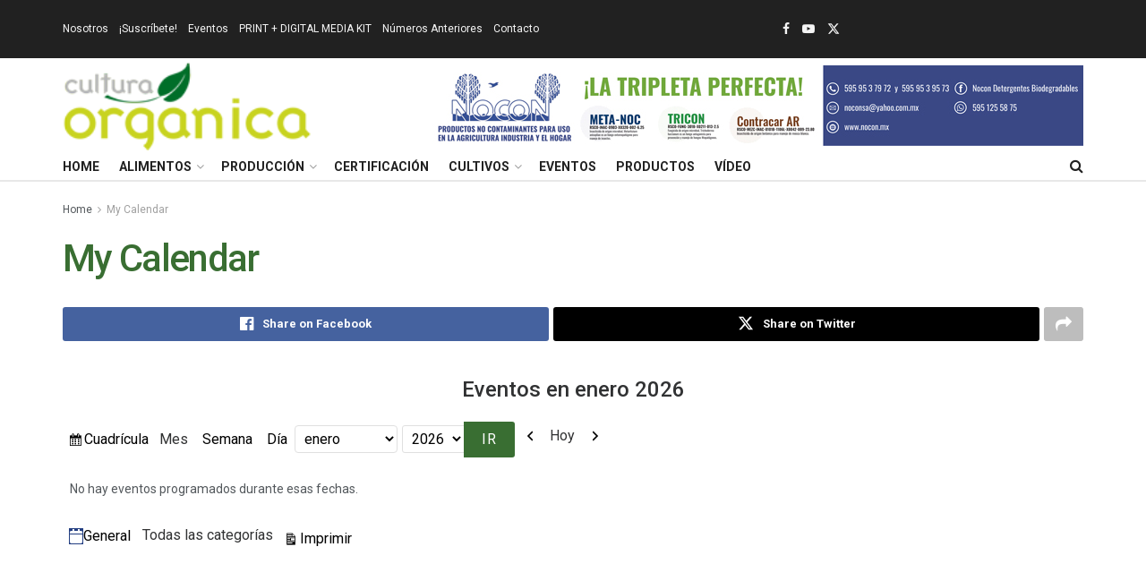

--- FILE ---
content_type: text/html; charset=UTF-8
request_url: https://culturaorganica.com/my-calendar/?format=list
body_size: 22668
content:
<!doctype html>
<!--[if lt IE 7]> <html class="no-js lt-ie9 lt-ie8 lt-ie7" lang="es"> <![endif]-->
<!--[if IE 7]>    <html class="no-js lt-ie9 lt-ie8" lang="es"> <![endif]-->
<!--[if IE 8]>    <html class="no-js lt-ie9" lang="es"> <![endif]-->
<!--[if IE 9]>    <html class="no-js lt-ie10" lang="es"> <![endif]-->
<!--[if gt IE 8]><!--> <html class="no-js" lang="es"> <!--<![endif]-->
<head>
    <meta http-equiv="Content-Type" content="text/html; charset=UTF-8" />
    <meta name='viewport' content='width=device-width, initial-scale=1, user-scalable=yes' />
    <link rel="profile" href="http://gmpg.org/xfn/11" />
    <link rel="pingback" href="https://culturaorganica.com/xmlrpc.php" />
    <meta name='robots' content='index, follow, max-image-preview:large, max-snippet:-1, max-video-preview:-1' />
	<style>img:is([sizes="auto" i], [sizes^="auto," i]) { contain-intrinsic-size: 3000px 1500px }</style>
	<meta property="og:type" content="article">
<meta property="og:title" content="My Calendar">
<meta property="og:site_name" content="Cultura Org&amp;aacute;nica">
<meta property="og:url" content="https://culturaorganica.com/my-calendar">
<meta property="og:locale" content="es_ES">
<meta property="article:published_time" content="2023-06-05T21:06:27+00:00">
<meta property="article:modified_time" content="2023-06-05T21:06:27+00:00">
<meta property="article:author" content="https://culturaorganica.com">
<meta name="twitter:card" content="summary_large_image">
<meta name="twitter:title" content="My Calendar">
<meta name="twitter:description" content="">
<meta name="twitter:url" content="https://culturaorganica.com/my-calendar">
<meta name="twitter:site" content="https://culturaorganica.com">
			<script type="text/javascript">
			  var jnews_ajax_url = '/?ajax-request=jnews'
			</script>
			<script type="text/javascript">;window.jnews=window.jnews||{},window.jnews.library=window.jnews.library||{},window.jnews.library=function(){"use strict";var e=this;e.win=window,e.doc=document,e.noop=function(){},e.globalBody=e.doc.getElementsByTagName("body")[0],e.globalBody=e.globalBody?e.globalBody:e.doc,e.win.jnewsDataStorage=e.win.jnewsDataStorage||{_storage:new WeakMap,put:function(e,t,n){this._storage.has(e)||this._storage.set(e,new Map),this._storage.get(e).set(t,n)},get:function(e,t){return this._storage.get(e).get(t)},has:function(e,t){return this._storage.has(e)&&this._storage.get(e).has(t)},remove:function(e,t){var n=this._storage.get(e).delete(t);return 0===!this._storage.get(e).size&&this._storage.delete(e),n}},e.windowWidth=function(){return e.win.innerWidth||e.docEl.clientWidth||e.globalBody.clientWidth},e.windowHeight=function(){return e.win.innerHeight||e.docEl.clientHeight||e.globalBody.clientHeight},e.requestAnimationFrame=e.win.requestAnimationFrame||e.win.webkitRequestAnimationFrame||e.win.mozRequestAnimationFrame||e.win.msRequestAnimationFrame||window.oRequestAnimationFrame||function(e){return setTimeout(e,1e3/60)},e.cancelAnimationFrame=e.win.cancelAnimationFrame||e.win.webkitCancelAnimationFrame||e.win.webkitCancelRequestAnimationFrame||e.win.mozCancelAnimationFrame||e.win.msCancelRequestAnimationFrame||e.win.oCancelRequestAnimationFrame||function(e){clearTimeout(e)},e.classListSupport="classList"in document.createElement("_"),e.hasClass=e.classListSupport?function(e,t){return e.classList.contains(t)}:function(e,t){return e.className.indexOf(t)>=0},e.addClass=e.classListSupport?function(t,n){e.hasClass(t,n)||t.classList.add(n)}:function(t,n){e.hasClass(t,n)||(t.className+=" "+n)},e.removeClass=e.classListSupport?function(t,n){e.hasClass(t,n)&&t.classList.remove(n)}:function(t,n){e.hasClass(t,n)&&(t.className=t.className.replace(n,""))},e.objKeys=function(e){var t=[];for(var n in e)Object.prototype.hasOwnProperty.call(e,n)&&t.push(n);return t},e.isObjectSame=function(e,t){var n=!0;return JSON.stringify(e)!==JSON.stringify(t)&&(n=!1),n},e.extend=function(){for(var e,t,n,o=arguments[0]||{},i=1,a=arguments.length;i<a;i++)if(null!==(e=arguments[i]))for(t in e)o!==(n=e[t])&&void 0!==n&&(o[t]=n);return o},e.dataStorage=e.win.jnewsDataStorage,e.isVisible=function(e){return 0!==e.offsetWidth&&0!==e.offsetHeight||e.getBoundingClientRect().length},e.getHeight=function(e){return e.offsetHeight||e.clientHeight||e.getBoundingClientRect().height},e.getWidth=function(e){return e.offsetWidth||e.clientWidth||e.getBoundingClientRect().width},e.supportsPassive=!1;try{var t=Object.defineProperty({},"passive",{get:function(){e.supportsPassive=!0}});"createEvent"in e.doc?e.win.addEventListener("test",null,t):"fireEvent"in e.doc&&e.win.attachEvent("test",null)}catch(e){}e.passiveOption=!!e.supportsPassive&&{passive:!0},e.setStorage=function(e,t){e="jnews-"+e;var n={expired:Math.floor(((new Date).getTime()+432e5)/1e3)};t=Object.assign(n,t);localStorage.setItem(e,JSON.stringify(t))},e.getStorage=function(e){e="jnews-"+e;var t=localStorage.getItem(e);return null!==t&&0<t.length?JSON.parse(localStorage.getItem(e)):{}},e.expiredStorage=function(){var t,n="jnews-";for(var o in localStorage)o.indexOf(n)>-1&&"undefined"!==(t=e.getStorage(o.replace(n,""))).expired&&t.expired<Math.floor((new Date).getTime()/1e3)&&localStorage.removeItem(o)},e.addEvents=function(t,n,o){for(var i in n){var a=["touchstart","touchmove"].indexOf(i)>=0&&!o&&e.passiveOption;"createEvent"in e.doc?t.addEventListener(i,n[i],a):"fireEvent"in e.doc&&t.attachEvent("on"+i,n[i])}},e.removeEvents=function(t,n){for(var o in n)"createEvent"in e.doc?t.removeEventListener(o,n[o]):"fireEvent"in e.doc&&t.detachEvent("on"+o,n[o])},e.triggerEvents=function(t,n,o){var i;o=o||{detail:null};return"createEvent"in e.doc?(!(i=e.doc.createEvent("CustomEvent")||new CustomEvent(n)).initCustomEvent||i.initCustomEvent(n,!0,!1,o),void t.dispatchEvent(i)):"fireEvent"in e.doc?((i=e.doc.createEventObject()).eventType=n,void t.fireEvent("on"+i.eventType,i)):void 0},e.getParents=function(t,n){void 0===n&&(n=e.doc);for(var o=[],i=t.parentNode,a=!1;!a;)if(i){var r=i;r.querySelectorAll(n).length?a=!0:(o.push(r),i=r.parentNode)}else o=[],a=!0;return o},e.forEach=function(e,t,n){for(var o=0,i=e.length;o<i;o++)t.call(n,e[o],o)},e.getText=function(e){return e.innerText||e.textContent},e.setText=function(e,t){var n="object"==typeof t?t.innerText||t.textContent:t;e.innerText&&(e.innerText=n),e.textContent&&(e.textContent=n)},e.httpBuildQuery=function(t){return e.objKeys(t).reduce(function t(n){var o=arguments.length>1&&void 0!==arguments[1]?arguments[1]:null;return function(i,a){var r=n[a];a=encodeURIComponent(a);var s=o?"".concat(o,"[").concat(a,"]"):a;return null==r||"function"==typeof r?(i.push("".concat(s,"=")),i):["number","boolean","string"].includes(typeof r)?(i.push("".concat(s,"=").concat(encodeURIComponent(r))),i):(i.push(e.objKeys(r).reduce(t(r,s),[]).join("&")),i)}}(t),[]).join("&")},e.get=function(t,n,o,i){return o="function"==typeof o?o:e.noop,e.ajax("GET",t,n,o,i)},e.post=function(t,n,o,i){return o="function"==typeof o?o:e.noop,e.ajax("POST",t,n,o,i)},e.ajax=function(t,n,o,i,a){var r=new XMLHttpRequest,s=n,c=e.httpBuildQuery(o);if(t=-1!=["GET","POST"].indexOf(t)?t:"GET",r.open(t,s+("GET"==t?"?"+c:""),!0),"POST"==t&&r.setRequestHeader("Content-type","application/x-www-form-urlencoded"),r.setRequestHeader("X-Requested-With","XMLHttpRequest"),r.onreadystatechange=function(){4===r.readyState&&200<=r.status&&300>r.status&&"function"==typeof i&&i.call(void 0,r.response)},void 0!==a&&!a){return{xhr:r,send:function(){r.send("POST"==t?c:null)}}}return r.send("POST"==t?c:null),{xhr:r}},e.scrollTo=function(t,n,o){function i(e,t,n){this.start=this.position(),this.change=e-this.start,this.currentTime=0,this.increment=20,this.duration=void 0===n?500:n,this.callback=t,this.finish=!1,this.animateScroll()}return Math.easeInOutQuad=function(e,t,n,o){return(e/=o/2)<1?n/2*e*e+t:-n/2*(--e*(e-2)-1)+t},i.prototype.stop=function(){this.finish=!0},i.prototype.move=function(t){e.doc.documentElement.scrollTop=t,e.globalBody.parentNode.scrollTop=t,e.globalBody.scrollTop=t},i.prototype.position=function(){return e.doc.documentElement.scrollTop||e.globalBody.parentNode.scrollTop||e.globalBody.scrollTop},i.prototype.animateScroll=function(){this.currentTime+=this.increment;var t=Math.easeInOutQuad(this.currentTime,this.start,this.change,this.duration);this.move(t),this.currentTime<this.duration&&!this.finish?e.requestAnimationFrame.call(e.win,this.animateScroll.bind(this)):this.callback&&"function"==typeof this.callback&&this.callback()},new i(t,n,o)},e.unwrap=function(t){var n,o=t;e.forEach(t,(function(e,t){n?n+=e:n=e})),o.replaceWith(n)},e.performance={start:function(e){performance.mark(e+"Start")},stop:function(e){performance.mark(e+"End"),performance.measure(e,e+"Start",e+"End")}},e.fps=function(){var t=0,n=0,o=0;!function(){var i=t=0,a=0,r=0,s=document.getElementById("fpsTable"),c=function(t){void 0===document.getElementsByTagName("body")[0]?e.requestAnimationFrame.call(e.win,(function(){c(t)})):document.getElementsByTagName("body")[0].appendChild(t)};null===s&&((s=document.createElement("div")).style.position="fixed",s.style.top="120px",s.style.left="10px",s.style.width="100px",s.style.height="20px",s.style.border="1px solid black",s.style.fontSize="11px",s.style.zIndex="100000",s.style.backgroundColor="white",s.id="fpsTable",c(s));var l=function(){o++,n=Date.now(),(a=(o/(r=(n-t)/1e3)).toPrecision(2))!=i&&(i=a,s.innerHTML=i+"fps"),1<r&&(t=n,o=0),e.requestAnimationFrame.call(e.win,l)};l()}()},e.instr=function(e,t){for(var n=0;n<t.length;n++)if(-1!==e.toLowerCase().indexOf(t[n].toLowerCase()))return!0},e.winLoad=function(t,n){function o(o){if("complete"===e.doc.readyState||"interactive"===e.doc.readyState)return!o||n?setTimeout(t,n||1):t(o),1}o()||e.addEvents(e.win,{load:o})},e.docReady=function(t,n){function o(o){if("complete"===e.doc.readyState||"interactive"===e.doc.readyState)return!o||n?setTimeout(t,n||1):t(o),1}o()||e.addEvents(e.doc,{DOMContentLoaded:o})},e.fireOnce=function(){e.docReady((function(){e.assets=e.assets||[],e.assets.length&&(e.boot(),e.load_assets())}),50)},e.boot=function(){e.length&&e.doc.querySelectorAll("style[media]").forEach((function(e){"not all"==e.getAttribute("media")&&e.removeAttribute("media")}))},e.create_js=function(t,n){var o=e.doc.createElement("script");switch(o.setAttribute("src",t),n){case"defer":o.setAttribute("defer",!0);break;case"async":o.setAttribute("async",!0);break;case"deferasync":o.setAttribute("defer",!0),o.setAttribute("async",!0)}e.globalBody.appendChild(o)},e.load_assets=function(){"object"==typeof e.assets&&e.forEach(e.assets.slice(0),(function(t,n){var o="";t.defer&&(o+="defer"),t.async&&(o+="async"),e.create_js(t.url,o);var i=e.assets.indexOf(t);i>-1&&e.assets.splice(i,1)})),e.assets=jnewsoption.au_scripts=window.jnewsads=[]},e.setCookie=function(e,t,n){var o="";if(n){var i=new Date;i.setTime(i.getTime()+24*n*60*60*1e3),o="; expires="+i.toUTCString()}document.cookie=e+"="+(t||"")+o+"; path=/"},e.getCookie=function(e){for(var t=e+"=",n=document.cookie.split(";"),o=0;o<n.length;o++){for(var i=n[o];" "==i.charAt(0);)i=i.substring(1,i.length);if(0==i.indexOf(t))return i.substring(t.length,i.length)}return null},e.eraseCookie=function(e){document.cookie=e+"=; Path=/; Expires=Thu, 01 Jan 1970 00:00:01 GMT;"},e.docReady((function(){e.globalBody=e.globalBody==e.doc?e.doc.getElementsByTagName("body")[0]:e.globalBody,e.globalBody=e.globalBody?e.globalBody:e.doc})),e.winLoad((function(){e.winLoad((function(){var t=!1;if(void 0!==window.jnewsadmin)if(void 0!==window.file_version_checker){var n=e.objKeys(window.file_version_checker);n.length?n.forEach((function(e){t||"10.0.4"===window.file_version_checker[e]||(t=!0)})):t=!0}else t=!0;t&&(window.jnewsHelper.getMessage(),window.jnewsHelper.getNotice())}),2500)}))},window.jnews.library=new window.jnews.library;</script>
	<!-- This site is optimized with the Yoast SEO plugin v26.4 - https://yoast.com/wordpress/plugins/seo/ -->
	<title>My Calendar - Cultura Org&aacute;nica</title>
	<link rel="canonical" href="https://culturaorganica.com/my-calendar/" />
	<meta property="og:locale" content="es_ES" />
	<meta property="og:type" content="article" />
	<meta property="og:title" content="My Calendar - Cultura Org&aacute;nica" />
	<meta property="og:url" content="https://culturaorganica.com/my-calendar/" />
	<meta property="og:site_name" content="Cultura Org&aacute;nica" />
	<meta property="article:publisher" content="https://www.facebook.com/profile.php?id=100065297528894" />
	<meta name="twitter:card" content="summary_large_image" />
	<script type="application/ld+json" class="yoast-schema-graph">{"@context":"https://schema.org","@graph":[{"@type":"WebPage","@id":"https://culturaorganica.com/my-calendar/","url":"https://culturaorganica.com/my-calendar/","name":"My Calendar - Cultura Org&aacute;nica","isPartOf":{"@id":"https://culturaorganica.com/#website"},"datePublished":"2023-06-05T21:06:27+00:00","breadcrumb":{"@id":"https://culturaorganica.com/my-calendar/#breadcrumb"},"inLanguage":"es","potentialAction":[{"@type":"ReadAction","target":["https://culturaorganica.com/my-calendar/"]}]},{"@type":"BreadcrumbList","@id":"https://culturaorganica.com/my-calendar/#breadcrumb","itemListElement":[{"@type":"ListItem","position":1,"name":"Portada","item":"https://culturaorganica.com/"},{"@type":"ListItem","position":2,"name":"My Calendar"}]},{"@type":"WebSite","@id":"https://culturaorganica.com/#website","url":"https://culturaorganica.com/","name":"Cultura Orgánica","description":"El &uacute;nico portal y revista de Latinoam&eacute;rica","publisher":{"@id":"https://culturaorganica.com/#organization"},"potentialAction":[{"@type":"SearchAction","target":{"@type":"EntryPoint","urlTemplate":"https://culturaorganica.com/?s={search_term_string}"},"query-input":{"@type":"PropertyValueSpecification","valueRequired":true,"valueName":"search_term_string"}}],"inLanguage":"es"},{"@type":"Organization","@id":"https://culturaorganica.com/#organization","name":"Cultura Orgánica","url":"https://culturaorganica.com/","logo":{"@type":"ImageObject","inLanguage":"es","@id":"https://culturaorganica.com/#/schema/logo/image/","url":"https://culturaorganica.com/wp-content/uploads/2023/02/logo-CO-3.webp","contentUrl":"https://culturaorganica.com/wp-content/uploads/2023/02/logo-CO-3.webp","width":600,"height":217,"caption":"Cultura Orgánica"},"image":{"@id":"https://culturaorganica.com/#/schema/logo/image/"},"sameAs":["https://www.facebook.com/profile.php?id=100065297528894"]}]}</script>
	<!-- / Yoast SEO plugin. -->


<link rel='dns-prefetch' href='//fonts.googleapis.com' />
<link rel='preconnect' href='https://fonts.gstatic.com' />
<link rel="alternate" type="application/rss+xml" title="Cultura Org&aacute;nica &raquo; Feed" href="https://culturaorganica.com/feed/" />
<link rel="alternate" type="application/rss+xml" title="Cultura Org&aacute;nica &raquo; Feed de los comentarios" href="https://culturaorganica.com/comments/feed/" />
<script type="text/javascript">
/* <![CDATA[ */
window._wpemojiSettings = {"baseUrl":"https:\/\/s.w.org\/images\/core\/emoji\/16.0.1\/72x72\/","ext":".png","svgUrl":"https:\/\/s.w.org\/images\/core\/emoji\/16.0.1\/svg\/","svgExt":".svg","source":{"concatemoji":"https:\/\/culturaorganica.com\/wp-includes\/js\/wp-emoji-release.min.js?ver=6.8.3"}};
/*! This file is auto-generated */
!function(s,n){var o,i,e;function c(e){try{var t={supportTests:e,timestamp:(new Date).valueOf()};sessionStorage.setItem(o,JSON.stringify(t))}catch(e){}}function p(e,t,n){e.clearRect(0,0,e.canvas.width,e.canvas.height),e.fillText(t,0,0);var t=new Uint32Array(e.getImageData(0,0,e.canvas.width,e.canvas.height).data),a=(e.clearRect(0,0,e.canvas.width,e.canvas.height),e.fillText(n,0,0),new Uint32Array(e.getImageData(0,0,e.canvas.width,e.canvas.height).data));return t.every(function(e,t){return e===a[t]})}function u(e,t){e.clearRect(0,0,e.canvas.width,e.canvas.height),e.fillText(t,0,0);for(var n=e.getImageData(16,16,1,1),a=0;a<n.data.length;a++)if(0!==n.data[a])return!1;return!0}function f(e,t,n,a){switch(t){case"flag":return n(e,"\ud83c\udff3\ufe0f\u200d\u26a7\ufe0f","\ud83c\udff3\ufe0f\u200b\u26a7\ufe0f")?!1:!n(e,"\ud83c\udde8\ud83c\uddf6","\ud83c\udde8\u200b\ud83c\uddf6")&&!n(e,"\ud83c\udff4\udb40\udc67\udb40\udc62\udb40\udc65\udb40\udc6e\udb40\udc67\udb40\udc7f","\ud83c\udff4\u200b\udb40\udc67\u200b\udb40\udc62\u200b\udb40\udc65\u200b\udb40\udc6e\u200b\udb40\udc67\u200b\udb40\udc7f");case"emoji":return!a(e,"\ud83e\udedf")}return!1}function g(e,t,n,a){var r="undefined"!=typeof WorkerGlobalScope&&self instanceof WorkerGlobalScope?new OffscreenCanvas(300,150):s.createElement("canvas"),o=r.getContext("2d",{willReadFrequently:!0}),i=(o.textBaseline="top",o.font="600 32px Arial",{});return e.forEach(function(e){i[e]=t(o,e,n,a)}),i}function t(e){var t=s.createElement("script");t.src=e,t.defer=!0,s.head.appendChild(t)}"undefined"!=typeof Promise&&(o="wpEmojiSettingsSupports",i=["flag","emoji"],n.supports={everything:!0,everythingExceptFlag:!0},e=new Promise(function(e){s.addEventListener("DOMContentLoaded",e,{once:!0})}),new Promise(function(t){var n=function(){try{var e=JSON.parse(sessionStorage.getItem(o));if("object"==typeof e&&"number"==typeof e.timestamp&&(new Date).valueOf()<e.timestamp+604800&&"object"==typeof e.supportTests)return e.supportTests}catch(e){}return null}();if(!n){if("undefined"!=typeof Worker&&"undefined"!=typeof OffscreenCanvas&&"undefined"!=typeof URL&&URL.createObjectURL&&"undefined"!=typeof Blob)try{var e="postMessage("+g.toString()+"("+[JSON.stringify(i),f.toString(),p.toString(),u.toString()].join(",")+"));",a=new Blob([e],{type:"text/javascript"}),r=new Worker(URL.createObjectURL(a),{name:"wpTestEmojiSupports"});return void(r.onmessage=function(e){c(n=e.data),r.terminate(),t(n)})}catch(e){}c(n=g(i,f,p,u))}t(n)}).then(function(e){for(var t in e)n.supports[t]=e[t],n.supports.everything=n.supports.everything&&n.supports[t],"flag"!==t&&(n.supports.everythingExceptFlag=n.supports.everythingExceptFlag&&n.supports[t]);n.supports.everythingExceptFlag=n.supports.everythingExceptFlag&&!n.supports.flag,n.DOMReady=!1,n.readyCallback=function(){n.DOMReady=!0}}).then(function(){return e}).then(function(){var e;n.supports.everything||(n.readyCallback(),(e=n.source||{}).concatemoji?t(e.concatemoji):e.wpemoji&&e.twemoji&&(t(e.twemoji),t(e.wpemoji)))}))}((window,document),window._wpemojiSettings);
/* ]]> */
</script>
<style id='wp-emoji-styles-inline-css' type='text/css'>

	img.wp-smiley, img.emoji {
		display: inline !important;
		border: none !important;
		box-shadow: none !important;
		height: 1em !important;
		width: 1em !important;
		margin: 0 0.07em !important;
		vertical-align: -0.1em !important;
		background: none !important;
		padding: 0 !important;
	}
</style>
<link rel='stylesheet' id='wp-block-library-css' href='https://culturaorganica.com/wp-includes/css/dist/block-library/style.min.css?ver=6.8.3' type='text/css' media='all' />
<style id='classic-theme-styles-inline-css' type='text/css'>
/*! This file is auto-generated */
.wp-block-button__link{color:#fff;background-color:#32373c;border-radius:9999px;box-shadow:none;text-decoration:none;padding:calc(.667em + 2px) calc(1.333em + 2px);font-size:1.125em}.wp-block-file__button{background:#32373c;color:#fff;text-decoration:none}
</style>
<link rel='stylesheet' id='jnews-faq-css' href='https://culturaorganica.com/wp-content/plugins/jnews-essential/assets/css/faq.css?ver=12.0.2' type='text/css' media='all' />
<link rel='stylesheet' id='wc-blocks-vendors-style-css' href='https://culturaorganica.com/wp-content/plugins/woocommerce/packages/woocommerce-blocks/build/wc-blocks-vendors-style.css?ver=10.0.6' type='text/css' media='all' />
<link rel='stylesheet' id='wc-blocks-style-css' href='https://culturaorganica.com/wp-content/plugins/woocommerce/packages/woocommerce-blocks/build/wc-blocks-style.css?ver=10.0.6' type='text/css' media='all' />
<style id='global-styles-inline-css' type='text/css'>
:root{--wp--preset--aspect-ratio--square: 1;--wp--preset--aspect-ratio--4-3: 4/3;--wp--preset--aspect-ratio--3-4: 3/4;--wp--preset--aspect-ratio--3-2: 3/2;--wp--preset--aspect-ratio--2-3: 2/3;--wp--preset--aspect-ratio--16-9: 16/9;--wp--preset--aspect-ratio--9-16: 9/16;--wp--preset--color--black: #000000;--wp--preset--color--cyan-bluish-gray: #abb8c3;--wp--preset--color--white: #ffffff;--wp--preset--color--pale-pink: #f78da7;--wp--preset--color--vivid-red: #cf2e2e;--wp--preset--color--luminous-vivid-orange: #ff6900;--wp--preset--color--luminous-vivid-amber: #fcb900;--wp--preset--color--light-green-cyan: #7bdcb5;--wp--preset--color--vivid-green-cyan: #00d084;--wp--preset--color--pale-cyan-blue: #8ed1fc;--wp--preset--color--vivid-cyan-blue: #0693e3;--wp--preset--color--vivid-purple: #9b51e0;--wp--preset--gradient--vivid-cyan-blue-to-vivid-purple: linear-gradient(135deg,rgba(6,147,227,1) 0%,rgb(155,81,224) 100%);--wp--preset--gradient--light-green-cyan-to-vivid-green-cyan: linear-gradient(135deg,rgb(122,220,180) 0%,rgb(0,208,130) 100%);--wp--preset--gradient--luminous-vivid-amber-to-luminous-vivid-orange: linear-gradient(135deg,rgba(252,185,0,1) 0%,rgba(255,105,0,1) 100%);--wp--preset--gradient--luminous-vivid-orange-to-vivid-red: linear-gradient(135deg,rgba(255,105,0,1) 0%,rgb(207,46,46) 100%);--wp--preset--gradient--very-light-gray-to-cyan-bluish-gray: linear-gradient(135deg,rgb(238,238,238) 0%,rgb(169,184,195) 100%);--wp--preset--gradient--cool-to-warm-spectrum: linear-gradient(135deg,rgb(74,234,220) 0%,rgb(151,120,209) 20%,rgb(207,42,186) 40%,rgb(238,44,130) 60%,rgb(251,105,98) 80%,rgb(254,248,76) 100%);--wp--preset--gradient--blush-light-purple: linear-gradient(135deg,rgb(255,206,236) 0%,rgb(152,150,240) 100%);--wp--preset--gradient--blush-bordeaux: linear-gradient(135deg,rgb(254,205,165) 0%,rgb(254,45,45) 50%,rgb(107,0,62) 100%);--wp--preset--gradient--luminous-dusk: linear-gradient(135deg,rgb(255,203,112) 0%,rgb(199,81,192) 50%,rgb(65,88,208) 100%);--wp--preset--gradient--pale-ocean: linear-gradient(135deg,rgb(255,245,203) 0%,rgb(182,227,212) 50%,rgb(51,167,181) 100%);--wp--preset--gradient--electric-grass: linear-gradient(135deg,rgb(202,248,128) 0%,rgb(113,206,126) 100%);--wp--preset--gradient--midnight: linear-gradient(135deg,rgb(2,3,129) 0%,rgb(40,116,252) 100%);--wp--preset--font-size--small: 13px;--wp--preset--font-size--medium: 20px;--wp--preset--font-size--large: 36px;--wp--preset--font-size--x-large: 42px;--wp--preset--spacing--20: 0.44rem;--wp--preset--spacing--30: 0.67rem;--wp--preset--spacing--40: 1rem;--wp--preset--spacing--50: 1.5rem;--wp--preset--spacing--60: 2.25rem;--wp--preset--spacing--70: 3.38rem;--wp--preset--spacing--80: 5.06rem;--wp--preset--shadow--natural: 6px 6px 9px rgba(0, 0, 0, 0.2);--wp--preset--shadow--deep: 12px 12px 50px rgba(0, 0, 0, 0.4);--wp--preset--shadow--sharp: 6px 6px 0px rgba(0, 0, 0, 0.2);--wp--preset--shadow--outlined: 6px 6px 0px -3px rgba(255, 255, 255, 1), 6px 6px rgba(0, 0, 0, 1);--wp--preset--shadow--crisp: 6px 6px 0px rgba(0, 0, 0, 1);}:where(.is-layout-flex){gap: 0.5em;}:where(.is-layout-grid){gap: 0.5em;}body .is-layout-flex{display: flex;}.is-layout-flex{flex-wrap: wrap;align-items: center;}.is-layout-flex > :is(*, div){margin: 0;}body .is-layout-grid{display: grid;}.is-layout-grid > :is(*, div){margin: 0;}:where(.wp-block-columns.is-layout-flex){gap: 2em;}:where(.wp-block-columns.is-layout-grid){gap: 2em;}:where(.wp-block-post-template.is-layout-flex){gap: 1.25em;}:where(.wp-block-post-template.is-layout-grid){gap: 1.25em;}.has-black-color{color: var(--wp--preset--color--black) !important;}.has-cyan-bluish-gray-color{color: var(--wp--preset--color--cyan-bluish-gray) !important;}.has-white-color{color: var(--wp--preset--color--white) !important;}.has-pale-pink-color{color: var(--wp--preset--color--pale-pink) !important;}.has-vivid-red-color{color: var(--wp--preset--color--vivid-red) !important;}.has-luminous-vivid-orange-color{color: var(--wp--preset--color--luminous-vivid-orange) !important;}.has-luminous-vivid-amber-color{color: var(--wp--preset--color--luminous-vivid-amber) !important;}.has-light-green-cyan-color{color: var(--wp--preset--color--light-green-cyan) !important;}.has-vivid-green-cyan-color{color: var(--wp--preset--color--vivid-green-cyan) !important;}.has-pale-cyan-blue-color{color: var(--wp--preset--color--pale-cyan-blue) !important;}.has-vivid-cyan-blue-color{color: var(--wp--preset--color--vivid-cyan-blue) !important;}.has-vivid-purple-color{color: var(--wp--preset--color--vivid-purple) !important;}.has-black-background-color{background-color: var(--wp--preset--color--black) !important;}.has-cyan-bluish-gray-background-color{background-color: var(--wp--preset--color--cyan-bluish-gray) !important;}.has-white-background-color{background-color: var(--wp--preset--color--white) !important;}.has-pale-pink-background-color{background-color: var(--wp--preset--color--pale-pink) !important;}.has-vivid-red-background-color{background-color: var(--wp--preset--color--vivid-red) !important;}.has-luminous-vivid-orange-background-color{background-color: var(--wp--preset--color--luminous-vivid-orange) !important;}.has-luminous-vivid-amber-background-color{background-color: var(--wp--preset--color--luminous-vivid-amber) !important;}.has-light-green-cyan-background-color{background-color: var(--wp--preset--color--light-green-cyan) !important;}.has-vivid-green-cyan-background-color{background-color: var(--wp--preset--color--vivid-green-cyan) !important;}.has-pale-cyan-blue-background-color{background-color: var(--wp--preset--color--pale-cyan-blue) !important;}.has-vivid-cyan-blue-background-color{background-color: var(--wp--preset--color--vivid-cyan-blue) !important;}.has-vivid-purple-background-color{background-color: var(--wp--preset--color--vivid-purple) !important;}.has-black-border-color{border-color: var(--wp--preset--color--black) !important;}.has-cyan-bluish-gray-border-color{border-color: var(--wp--preset--color--cyan-bluish-gray) !important;}.has-white-border-color{border-color: var(--wp--preset--color--white) !important;}.has-pale-pink-border-color{border-color: var(--wp--preset--color--pale-pink) !important;}.has-vivid-red-border-color{border-color: var(--wp--preset--color--vivid-red) !important;}.has-luminous-vivid-orange-border-color{border-color: var(--wp--preset--color--luminous-vivid-orange) !important;}.has-luminous-vivid-amber-border-color{border-color: var(--wp--preset--color--luminous-vivid-amber) !important;}.has-light-green-cyan-border-color{border-color: var(--wp--preset--color--light-green-cyan) !important;}.has-vivid-green-cyan-border-color{border-color: var(--wp--preset--color--vivid-green-cyan) !important;}.has-pale-cyan-blue-border-color{border-color: var(--wp--preset--color--pale-cyan-blue) !important;}.has-vivid-cyan-blue-border-color{border-color: var(--wp--preset--color--vivid-cyan-blue) !important;}.has-vivid-purple-border-color{border-color: var(--wp--preset--color--vivid-purple) !important;}.has-vivid-cyan-blue-to-vivid-purple-gradient-background{background: var(--wp--preset--gradient--vivid-cyan-blue-to-vivid-purple) !important;}.has-light-green-cyan-to-vivid-green-cyan-gradient-background{background: var(--wp--preset--gradient--light-green-cyan-to-vivid-green-cyan) !important;}.has-luminous-vivid-amber-to-luminous-vivid-orange-gradient-background{background: var(--wp--preset--gradient--luminous-vivid-amber-to-luminous-vivid-orange) !important;}.has-luminous-vivid-orange-to-vivid-red-gradient-background{background: var(--wp--preset--gradient--luminous-vivid-orange-to-vivid-red) !important;}.has-very-light-gray-to-cyan-bluish-gray-gradient-background{background: var(--wp--preset--gradient--very-light-gray-to-cyan-bluish-gray) !important;}.has-cool-to-warm-spectrum-gradient-background{background: var(--wp--preset--gradient--cool-to-warm-spectrum) !important;}.has-blush-light-purple-gradient-background{background: var(--wp--preset--gradient--blush-light-purple) !important;}.has-blush-bordeaux-gradient-background{background: var(--wp--preset--gradient--blush-bordeaux) !important;}.has-luminous-dusk-gradient-background{background: var(--wp--preset--gradient--luminous-dusk) !important;}.has-pale-ocean-gradient-background{background: var(--wp--preset--gradient--pale-ocean) !important;}.has-electric-grass-gradient-background{background: var(--wp--preset--gradient--electric-grass) !important;}.has-midnight-gradient-background{background: var(--wp--preset--gradient--midnight) !important;}.has-small-font-size{font-size: var(--wp--preset--font-size--small) !important;}.has-medium-font-size{font-size: var(--wp--preset--font-size--medium) !important;}.has-large-font-size{font-size: var(--wp--preset--font-size--large) !important;}.has-x-large-font-size{font-size: var(--wp--preset--font-size--x-large) !important;}
:where(.wp-block-post-template.is-layout-flex){gap: 1.25em;}:where(.wp-block-post-template.is-layout-grid){gap: 1.25em;}
:where(.wp-block-columns.is-layout-flex){gap: 2em;}:where(.wp-block-columns.is-layout-grid){gap: 2em;}
:root :where(.wp-block-pullquote){font-size: 1.5em;line-height: 1.6;}
</style>
<link rel='stylesheet' id='bogo-css' href='https://culturaorganica.com/wp-content/plugins/bogo/includes/css/style.css?ver=3.7' type='text/css' media='all' />
<link rel='stylesheet' id='contact-form-7-css' href='https://culturaorganica.com/wp-content/plugins/contact-form-7/includes/css/styles.css?ver=6.1.3' type='text/css' media='all' />
<link rel='stylesheet' id='woocommerce-layout-css' href='https://culturaorganica.com/wp-content/plugins/woocommerce/assets/css/woocommerce-layout.css?ver=7.7.2' type='text/css' media='all' />
<link rel='stylesheet' id='woocommerce-smallscreen-css' href='https://culturaorganica.com/wp-content/plugins/woocommerce/assets/css/woocommerce-smallscreen.css?ver=7.7.2' type='text/css' media='only screen and (max-width: 768px)' />
<link rel='stylesheet' id='woocommerce-general-css' href='https://culturaorganica.com/wp-content/plugins/woocommerce/assets/css/woocommerce.css?ver=7.7.2' type='text/css' media='all' />
<style id='woocommerce-inline-inline-css' type='text/css'>
.woocommerce form .form-row .required { visibility: visible; }
</style>
<link rel='stylesheet' id='wp-components-css' href='https://culturaorganica.com/wp-includes/css/dist/components/style.min.css?ver=6.8.3' type='text/css' media='all' />
<link rel='stylesheet' id='godaddy-styles-css' href='https://culturaorganica.com/wp-content/plugins/coblocks/includes/Dependencies/GoDaddy/Styles/build/latest.css?ver=2.0.2' type='text/css' media='all' />
<link rel='stylesheet' id='js_composer_front-css' href='https://culturaorganica.com/wp-content/plugins/js_composer/assets/css/js_composer.min.css?ver=8.7.2' type='text/css' media='all' />
<link rel='stylesheet' id='elementor-frontend-css' href='https://culturaorganica.com/wp-content/plugins/elementor/assets/css/frontend.min.css?ver=3.33.0' type='text/css' media='all' />
<link rel='stylesheet' id='jeg_customizer_font-css' href='//fonts.googleapis.com/css?family=Roboto%3Aregular%2C500%2C700%2C500%2Cregular&#038;display=swap&#038;ver=1.3.2' type='text/css' media='all' />
<link rel='stylesheet' id='dashicons-css' href='https://culturaorganica.com/wp-includes/css/dashicons.min.css?ver=6.8.3' type='text/css' media='all' />
<link rel='stylesheet' id='my-calendar-reset-css' href='https://culturaorganica.com/wp-content/plugins/my-calendar/css/reset.css?ver=3.4.15' type='text/css' media='all' />
<link rel='stylesheet' id='my-calendar-style-css' href='https://culturaorganica.com/wp-content/plugins/my-calendar/styles/twentytwentytwo.css?ver=3.4.15-twentytwentytwo-css' type='text/css' media='all' />
<style id='my-calendar-style-inline-css' type='text/css'>

/* Styles by My Calendar - Joseph C Dolson https://www.joedolson.com/ */

.mc-main .mc_general .event-title, .mc-main .mc_general .event-title a { background: #243f82 !important; color: #ffffff !important; }
.mc-main .mc_general .event-title a:hover, .mc-main .mc_general .event-title a:focus { background: #000c4f !important;}
.mc-main {--primary-dark: #313233; --primary-light: #fff; --secondary-light: #fff; --secondary-dark: #000; --highlight-dark: #666; --highlight-light: #efefef; --category-mc_general: #243f82; }
</style>
<link rel='stylesheet' id='font-awesome-css' href='https://culturaorganica.com/wp-content/plugins/elementor/assets/lib/font-awesome/css/font-awesome.min.css?ver=4.7.0' type='text/css' media='all' />
<link rel='stylesheet' id='jnews-frontend-css' href='https://culturaorganica.com/wp-content/themes/jnews/assets/dist/frontend.min.css?ver=12.0.2' type='text/css' media='all' />
<link rel='stylesheet' id='jnews-js-composer-css' href='https://culturaorganica.com/wp-content/themes/jnews/assets/css/js-composer-frontend.css?ver=12.0.2' type='text/css' media='all' />
<link rel='stylesheet' id='jnews-elementor-css' href='https://culturaorganica.com/wp-content/themes/jnews/assets/css/elementor-frontend.css?ver=12.0.2' type='text/css' media='all' />
<link rel='stylesheet' id='jnews-style-css' href='https://culturaorganica.com/wp-content/themes/jnews/style.css?ver=12.0.2' type='text/css' media='all' />
<link rel='stylesheet' id='jnews-darkmode-css' href='https://culturaorganica.com/wp-content/themes/jnews/assets/css/darkmode.css?ver=12.0.2' type='text/css' media='all' />
<link rel='stylesheet' id='jnews-social-login-style-css' href='https://culturaorganica.com/wp-content/plugins/jnews-social-login/assets/css/plugin.css?ver=12.0.0' type='text/css' media='all' />
<link rel='stylesheet' id='jnews-weather-style-css' href='https://culturaorganica.com/wp-content/plugins/jnews-weather/assets/css/plugin.css?ver=12.0.0' type='text/css' media='all' />
<script type="text/javascript" src="https://culturaorganica.com/wp-includes/js/jquery/jquery.min.js?ver=3.7.1" id="jquery-core-js"></script>
<script type="text/javascript" src="https://culturaorganica.com/wp-includes/js/jquery/jquery-migrate.min.js?ver=3.4.1" id="jquery-migrate-js"></script>
<script type="text/javascript" src="https://culturaorganica.com/wp-content/plugins/woocommerce/assets/js/jquery-blockui/jquery.blockUI.min.js?ver=2.7.0-wc.7.7.2" id="jquery-blockui-js"></script>
<script type="text/javascript" id="wc-add-to-cart-js-extra">
/* <![CDATA[ */
var wc_add_to_cart_params = {"ajax_url":"\/wp-admin\/admin-ajax.php","wc_ajax_url":"\/?wc-ajax=%%endpoint%%","i18n_view_cart":"View cart","cart_url":"https:\/\/culturaorganica.com\/mi-carrito\/","is_cart":"","cart_redirect_after_add":"no"};
/* ]]> */
</script>
<script type="text/javascript" src="https://culturaorganica.com/wp-content/plugins/woocommerce/assets/js/frontend/add-to-cart.min.js?ver=7.7.2" id="wc-add-to-cart-js"></script>
<script type="text/javascript" src="https://culturaorganica.com/wp-content/plugins/js_composer/assets/js/vendors/woocommerce-add-to-cart.js?ver=8.7.2" id="vc_woocommerce-add-to-cart-js-js"></script>
<script></script><link rel="https://api.w.org/" href="https://culturaorganica.com/wp-json/" /><link rel="alternate" title="JSON" type="application/json" href="https://culturaorganica.com/wp-json/wp/v2/pages/1056" /><link rel="EditURI" type="application/rsd+xml" title="RSD" href="https://culturaorganica.com/xmlrpc.php?rsd" />
<meta name="generator" content="WordPress 6.8.3" />
<meta name="generator" content="WooCommerce 7.7.2" />
<link rel='shortlink' href='https://culturaorganica.com/?p=1056' />
<link rel="alternate" title="oEmbed (JSON)" type="application/json+oembed" href="https://culturaorganica.com/wp-json/oembed/1.0/embed?url=https%3A%2F%2Fculturaorganica.com%2Fmy-calendar%2F" />
<link rel="alternate" title="oEmbed (XML)" type="text/xml+oembed" href="https://culturaorganica.com/wp-json/oembed/1.0/embed?url=https%3A%2F%2Fculturaorganica.com%2Fmy-calendar%2F&#038;format=xml" />
	<noscript><style>.woocommerce-product-gallery{ opacity: 1 !important; }</style></noscript>
	<meta name="generator" content="Elementor 3.33.0; features: e_font_icon_svg, additional_custom_breakpoints; settings: css_print_method-external, google_font-enabled, font_display-swap">
			<style>
				.e-con.e-parent:nth-of-type(n+4):not(.e-lazyloaded):not(.e-no-lazyload),
				.e-con.e-parent:nth-of-type(n+4):not(.e-lazyloaded):not(.e-no-lazyload) * {
					background-image: none !important;
				}
				@media screen and (max-height: 1024px) {
					.e-con.e-parent:nth-of-type(n+3):not(.e-lazyloaded):not(.e-no-lazyload),
					.e-con.e-parent:nth-of-type(n+3):not(.e-lazyloaded):not(.e-no-lazyload) * {
						background-image: none !important;
					}
				}
				@media screen and (max-height: 640px) {
					.e-con.e-parent:nth-of-type(n+2):not(.e-lazyloaded):not(.e-no-lazyload),
					.e-con.e-parent:nth-of-type(n+2):not(.e-lazyloaded):not(.e-no-lazyload) * {
						background-image: none !important;
					}
				}
			</style>
			<meta name="generator" content="Powered by WPBakery Page Builder - drag and drop page builder for WordPress."/>
<script type='application/ld+json'>{"@context":"http:\/\/schema.org","@type":"Organization","@id":"https:\/\/culturaorganica.com\/#organization","url":"https:\/\/culturaorganica.com\/","name":"Glifo Digital","logo":{"@type":"ImageObject","url":""},"sameAs":["https:\/\/www.facebook.com\/profile.php?id=100065297528894","https:\/\/www.youtube.com\/channel\/UC4HPI9tbMitlNxuycMlmlbw","http:\/\/twitter.com"],"contactPoint":{"@type":"ContactPoint","telephone":"552815 5979","contactType":"technical support"}}</script>
<script type='application/ld+json'>{"@context":"http:\/\/schema.org","@type":"WebSite","@id":"https:\/\/culturaorganica.com\/#website","url":"https:\/\/culturaorganica.com\/","name":"Glifo Digital","potentialAction":{"@type":"SearchAction","target":"https:\/\/culturaorganica.com\/?s={search_term_string}","query-input":"required name=search_term_string"}}</script>
<link rel="icon" href="https://culturaorganica.com/wp-content/uploads/2023/02/cropped-Logo-Cultura-Icon-32x32.png" sizes="32x32" />
<link rel="icon" href="https://culturaorganica.com/wp-content/uploads/2023/02/cropped-Logo-Cultura-Icon-192x192.png" sizes="192x192" />
<link rel="apple-touch-icon" href="https://culturaorganica.com/wp-content/uploads/2023/02/cropped-Logo-Cultura-Icon-180x180.png" />
<meta name="msapplication-TileImage" content="https://culturaorganica.com/wp-content/uploads/2023/02/cropped-Logo-Cultura-Icon-270x270.png" />
<style id="jeg_dynamic_css" type="text/css" data-type="jeg_custom-css">body { --j-accent-color : #396e32; --j-heading-color : #396e32; } a, .jeg_menu_style_5>li>a:hover, .jeg_menu_style_5>li.sfHover>a, .jeg_menu_style_5>li.current-menu-item>a, .jeg_menu_style_5>li.current-menu-ancestor>a, .jeg_navbar .jeg_menu:not(.jeg_main_menu)>li>a:hover, .jeg_midbar .jeg_menu:not(.jeg_main_menu)>li>a:hover, .jeg_side_tabs li.active, .jeg_block_heading_5 strong, .jeg_block_heading_6 strong, .jeg_block_heading_7 strong, .jeg_block_heading_8 strong, .jeg_subcat_list li a:hover, .jeg_subcat_list li button:hover, .jeg_pl_lg_7 .jeg_thumb .jeg_post_category a, .jeg_pl_xs_2:before, .jeg_pl_xs_4 .jeg_postblock_content:before, .jeg_postblock .jeg_post_title a:hover, .jeg_hero_style_6 .jeg_post_title a:hover, .jeg_sidefeed .jeg_pl_xs_3 .jeg_post_title a:hover, .widget_jnews_popular .jeg_post_title a:hover, .jeg_meta_author a, .widget_archive li a:hover, .widget_pages li a:hover, .widget_meta li a:hover, .widget_recent_entries li a:hover, .widget_rss li a:hover, .widget_rss cite, .widget_categories li a:hover, .widget_categories li.current-cat>a, #breadcrumbs a:hover, .jeg_share_count .counts, .commentlist .bypostauthor>.comment-body>.comment-author>.fn, span.required, .jeg_review_title, .bestprice .price, .authorlink a:hover, .jeg_vertical_playlist .jeg_video_playlist_play_icon, .jeg_vertical_playlist .jeg_video_playlist_item.active .jeg_video_playlist_thumbnail:before, .jeg_horizontal_playlist .jeg_video_playlist_play, .woocommerce li.product .pricegroup .button, .widget_display_forums li a:hover, .widget_display_topics li:before, .widget_display_replies li:before, .widget_display_views li:before, .bbp-breadcrumb a:hover, .jeg_mobile_menu li.sfHover>a, .jeg_mobile_menu li a:hover, .split-template-6 .pagenum, .jeg_mobile_menu_style_5>li>a:hover, .jeg_mobile_menu_style_5>li.sfHover>a, .jeg_mobile_menu_style_5>li.current-menu-item>a, .jeg_mobile_menu_style_5>li.current-menu-ancestor>a, .jeg_mobile_menu.jeg_menu_dropdown li.open > div > a ,.jeg_menu_dropdown.language-swicher .sub-menu li a:hover { color : #396e32; } .jeg_menu_style_1>li>a:before, .jeg_menu_style_2>li>a:before, .jeg_menu_style_3>li>a:before, .jeg_side_toggle, .jeg_slide_caption .jeg_post_category a, .jeg_slider_type_1_wrapper .tns-controls button.tns-next, .jeg_block_heading_1 .jeg_block_title span, .jeg_block_heading_2 .jeg_block_title span, .jeg_block_heading_3, .jeg_block_heading_4 .jeg_block_title span, .jeg_block_heading_6:after, .jeg_pl_lg_box .jeg_post_category a, .jeg_pl_md_box .jeg_post_category a, .jeg_readmore:hover, .jeg_thumb .jeg_post_category a, .jeg_block_loadmore a:hover, .jeg_postblock.alt .jeg_block_loadmore a:hover, .jeg_block_loadmore a.active, .jeg_postblock_carousel_2 .jeg_post_category a, .jeg_heroblock .jeg_post_category a, .jeg_pagenav_1 .page_number.active, .jeg_pagenav_1 .page_number.active:hover, input[type="submit"], .btn, .button, .widget_tag_cloud a:hover, .popularpost_item:hover .jeg_post_title a:before, .jeg_splitpost_4 .page_nav, .jeg_splitpost_5 .page_nav, .jeg_post_via a:hover, .jeg_post_source a:hover, .jeg_post_tags a:hover, .comment-reply-title small a:before, .comment-reply-title small a:after, .jeg_storelist .productlink, .authorlink li.active a:before, .jeg_footer.dark .socials_widget:not(.nobg) a:hover .fa,.jeg_footer.dark .socials_widget:not(.nobg) a:hover > span.jeg-icon, div.jeg_breakingnews_title, .jeg_overlay_slider_bottom_wrapper .tns-controls button, .jeg_overlay_slider_bottom_wrapper .tns-controls button:hover, .jeg_vertical_playlist .jeg_video_playlist_current, .woocommerce span.onsale, .woocommerce #respond input#submit:hover, .woocommerce a.button:hover, .woocommerce button.button:hover, .woocommerce input.button:hover, .woocommerce #respond input#submit.alt, .woocommerce a.button.alt, .woocommerce button.button.alt, .woocommerce input.button.alt, .jeg_popup_post .caption, .jeg_footer.dark input[type="submit"], .jeg_footer.dark .btn, .jeg_footer.dark .button, .footer_widget.widget_tag_cloud a:hover, .jeg_inner_content .content-inner .jeg_post_category a:hover, #buddypress .standard-form button, #buddypress a.button, #buddypress input[type="submit"], #buddypress input[type="button"], #buddypress input[type="reset"], #buddypress ul.button-nav li a, #buddypress .generic-button a, #buddypress .generic-button button, #buddypress .comment-reply-link, #buddypress a.bp-title-button, #buddypress.buddypress-wrap .members-list li .user-update .activity-read-more a, div#buddypress .standard-form button:hover, div#buddypress a.button:hover, div#buddypress input[type="submit"]:hover, div#buddypress input[type="button"]:hover, div#buddypress input[type="reset"]:hover, div#buddypress ul.button-nav li a:hover, div#buddypress .generic-button a:hover, div#buddypress .generic-button button:hover, div#buddypress .comment-reply-link:hover, div#buddypress a.bp-title-button:hover, div#buddypress.buddypress-wrap .members-list li .user-update .activity-read-more a:hover, #buddypress #item-nav .item-list-tabs ul li a:before, .jeg_inner_content .jeg_meta_container .follow-wrapper a { background-color : #396e32; } .jeg_block_heading_7 .jeg_block_title span, .jeg_readmore:hover, .jeg_block_loadmore a:hover, .jeg_block_loadmore a.active, .jeg_pagenav_1 .page_number.active, .jeg_pagenav_1 .page_number.active:hover, .jeg_pagenav_3 .page_number:hover, .jeg_prevnext_post a:hover h3, .jeg_overlay_slider .jeg_post_category, .jeg_sidefeed .jeg_post.active, .jeg_vertical_playlist.jeg_vertical_playlist .jeg_video_playlist_item.active .jeg_video_playlist_thumbnail img, .jeg_horizontal_playlist .jeg_video_playlist_item.active { border-color : #396e32; } .jeg_tabpost_nav li.active, .woocommerce div.product .woocommerce-tabs ul.tabs li.active, .jeg_mobile_menu_style_1>li.current-menu-item a, .jeg_mobile_menu_style_1>li.current-menu-ancestor a, .jeg_mobile_menu_style_2>li.current-menu-item::after, .jeg_mobile_menu_style_2>li.current-menu-ancestor::after, .jeg_mobile_menu_style_3>li.current-menu-item::before, .jeg_mobile_menu_style_3>li.current-menu-ancestor::before { border-bottom-color : #396e32; } .jeg_post_share .jeg-icon svg { fill : #396e32; } h1,h2,h3,h4,h5,h6,.jeg_post_title a,.entry-header .jeg_post_title,.jeg_hero_style_7 .jeg_post_title a,.jeg_block_title,.jeg_splitpost_bar .current_title,.jeg_video_playlist_title,.gallery-caption,.jeg_push_notification_button>a.button { color : #396e32; } .split-template-9 .pagenum, .split-template-10 .pagenum, .split-template-11 .pagenum, .split-template-12 .pagenum, .split-template-13 .pagenum, .split-template-15 .pagenum, .split-template-18 .pagenum, .split-template-20 .pagenum, .split-template-19 .current_title span, .split-template-20 .current_title span { background-color : #396e32; } .jeg_topbar .jeg_nav_row, .jeg_topbar .jeg_search_no_expand .jeg_search_input { line-height : 65px; } .jeg_topbar .jeg_nav_row, .jeg_topbar .jeg_nav_icon { height : 65px; } .jeg_topbar .jeg_logo_img { max-height : 65px; } .jeg_midbar { height : 106px; } .jeg_midbar .jeg_logo_img { max-height : 106px; } .jeg_midbar, .jeg_midbar.dark { border-bottom-width : 0px; } .jeg_header .jeg_bottombar.jeg_navbar,.jeg_bottombar .jeg_nav_icon { height : 30px; } .jeg_header .jeg_bottombar.jeg_navbar, .jeg_header .jeg_bottombar .jeg_main_menu:not(.jeg_menu_style_1) > li > a, .jeg_header .jeg_bottombar .jeg_menu_style_1 > li, .jeg_header .jeg_bottombar .jeg_menu:not(.jeg_main_menu) > li > a { line-height : 30px; } .jeg_bottombar .jeg_logo_img { max-height : 30px; } .jeg_header .jeg_bottombar, .jeg_header .jeg_bottombar.jeg_navbar_dark, .jeg_bottombar.jeg_navbar_boxed .jeg_nav_row, .jeg_bottombar.jeg_navbar_dark.jeg_navbar_boxed .jeg_nav_row { border-top-width : 0px; border-bottom-width : 2px; } .jeg_stickybar.jeg_navbar,.jeg_navbar .jeg_nav_icon { height : 51px; } .jeg_stickybar.jeg_navbar, .jeg_stickybar .jeg_main_menu:not(.jeg_menu_style_1) > li > a, .jeg_stickybar .jeg_menu_style_1 > li, .jeg_stickybar .jeg_menu:not(.jeg_main_menu) > li > a { line-height : 51px; } .jeg_mobile_bottombar { height : 55px; line-height : 55px; } .jeg_header .socials_widget > a > i.fa:before { color : #f5f5f5; } .jeg_header .socials_widget.nobg > a > i > span.jeg-icon svg { fill : #f5f5f5; } .jeg_header .socials_widget.nobg > a > span.jeg-icon svg { fill : #f5f5f5; } .jeg_header .socials_widget > a > span.jeg-icon svg { fill : #f5f5f5; } .jeg_header .socials_widget > a > i > span.jeg-icon svg { fill : #f5f5f5; } .jeg_header .jeg_vertical_menu.jeg_vertical_menu_4 { border-top-width : 6px; } body,input,textarea,select,.chosen-container-single .chosen-single,.btn,.button { font-family: Roboto,Helvetica,Arial,sans-serif; } .jeg_post_title, .entry-header .jeg_post_title, .jeg_single_tpl_2 .entry-header .jeg_post_title, .jeg_single_tpl_3 .entry-header .jeg_post_title, .jeg_single_tpl_6 .entry-header .jeg_post_title, .jeg_content .jeg_custom_title_wrapper .jeg_post_title { font-family: Roboto,Helvetica,Arial,sans-serif;font-weight : 500; font-style : normal;  } .jeg_post_excerpt p, .content-inner p { font-family: Roboto,Helvetica,Arial,sans-serif;font-weight : 400; font-style : normal;  } </style><style type="text/css">
					.no_thumbnail .jeg_thumb,
					.thumbnail-container.no_thumbnail {
					    display: none !important;
					}
					.jeg_search_result .jeg_pl_xs_3.no_thumbnail .jeg_postblock_content,
					.jeg_sidefeed .jeg_pl_xs_3.no_thumbnail .jeg_postblock_content,
					.jeg_pl_sm.no_thumbnail .jeg_postblock_content {
					    margin-left: 0;
					}
					.jeg_postblock_11 .no_thumbnail .jeg_postblock_content,
					.jeg_postblock_12 .no_thumbnail .jeg_postblock_content,
					.jeg_postblock_12.jeg_col_3o3 .no_thumbnail .jeg_postblock_content  {
					    margin-top: 0;
					}
					.jeg_postblock_15 .jeg_pl_md_box.no_thumbnail .jeg_postblock_content,
					.jeg_postblock_19 .jeg_pl_md_box.no_thumbnail .jeg_postblock_content,
					.jeg_postblock_24 .jeg_pl_md_box.no_thumbnail .jeg_postblock_content,
					.jeg_sidefeed .jeg_pl_md_box .jeg_postblock_content {
					    position: relative;
					}
					.jeg_postblock_carousel_2 .no_thumbnail .jeg_post_title a,
					.jeg_postblock_carousel_2 .no_thumbnail .jeg_post_title a:hover,
					.jeg_postblock_carousel_2 .no_thumbnail .jeg_post_meta .fa {
					    color: #212121 !important;
					} 
					.jnews-dark-mode .jeg_postblock_carousel_2 .no_thumbnail .jeg_post_title a,
					.jnews-dark-mode .jeg_postblock_carousel_2 .no_thumbnail .jeg_post_title a:hover,
					.jnews-dark-mode .jeg_postblock_carousel_2 .no_thumbnail .jeg_post_meta .fa {
					    color: #fff !important;
					} 
				</style>		<style type="text/css" id="wp-custom-css">
			.jeg_logo img {
	height: 100px;
  width: auto;
}		</style>
		<noscript><style> .wpb_animate_when_almost_visible { opacity: 1; }</style></noscript></head>
<body class="wp-singular page-template-default page page-id-1056 wp-embed-responsive wp-theme-jnews theme-jnews es-ES woocommerce-no-js eio-default jeg_toggle_light jnews jsc_normal wpb-js-composer js-comp-ver-8.7.2 vc_responsive elementor-default elementor-kit-3711">

    
    
    <div class="jeg_ad jeg_ad_top jnews_header_top_ads">
        <div class='ads-wrapper  '></div>    </div>

    <!-- The Main Wrapper
    ============================================= -->
    <div class="jeg_viewport">

        
        <div class="jeg_header_wrapper">
            <div class="jeg_header_instagram_wrapper">
    </div>

<!-- HEADER -->
<div class="jeg_header normal">
    <div class="jeg_topbar jeg_container jeg_navbar_wrapper dark">
    <div class="container">
        <div class="jeg_nav_row">
            
                <div class="jeg_nav_col jeg_nav_left  jeg_nav_normal">
                    <div class="item_wrap jeg_nav_alignleft">
                        <div class="jeg_nav_item">
	<ul class="jeg_menu jeg_top_menu"><li id="menu-item-1099" class="menu-item menu-item-type-post_type menu-item-object-page menu-item-1099"><a href="https://culturaorganica.com/es-MX/nosotros/">Nosotros</a></li>
<li id="menu-item-1083" class="menu-item menu-item-type-post_type menu-item-object-page menu-item-1083"><a href="https://culturaorganica.com/suscribete/">¡Suscríbete!</a></li>
<li id="menu-item-1080" class="menu-item menu-item-type-custom menu-item-object-custom menu-item-1080"><a href="https://culturaorganica.com/eventos/">Eventos</a></li>
<li id="menu-item-1085" class="menu-item menu-item-type-post_type menu-item-object-page menu-item-1085"><a href="https://culturaorganica.com/es-MX/print-digital-media-kit/">PRINT + DIGITAL MEDIA KIT</a></li>
<li id="menu-item-1097" class="menu-item menu-item-type-post_type menu-item-object-page menu-item-1097"><a href="https://culturaorganica.com/numeros-anteriores/">Números Anteriores</a></li>
<li id="menu-item-1098" class="menu-item menu-item-type-post_type menu-item-object-page menu-item-1098"><a href="https://culturaorganica.com/es-MX/contacto/">Contacto</a></li>
</ul></div>                    </div>
                </div>

                
                <div class="jeg_nav_col jeg_nav_center  jeg_nav_normal">
                    <div class="item_wrap jeg_nav_aligncenter">
                        			<div
				class="jeg_nav_item socials_widget jeg_social_icon_block nobg">
				<a href="https://www.facebook.com/profile.php?id=100065297528894" target='_blank' rel='external noopener nofollow'  aria-label="Find us on Facebook" class="jeg_facebook"><i class="fa fa-facebook"></i> </a><a href="https://www.youtube.com/channel/UC4HPI9tbMitlNxuycMlmlbw" target='_blank' rel='external noopener nofollow'  aria-label="Find us on Youtube" class="jeg_youtube"><i class="fa fa-youtube-play"></i> </a><a href="http://twitter.com" target='_blank' rel='external noopener nofollow'  aria-label="Find us on Twitter" class="jeg_twitter"><i class="fa fa-twitter"><span class="jeg-icon icon-twitter"><svg xmlns="http://www.w3.org/2000/svg" height="1em" viewBox="0 0 512 512"><!--! Font Awesome Free 6.4.2 by @fontawesome - https://fontawesome.com License - https://fontawesome.com/license (Commercial License) Copyright 2023 Fonticons, Inc. --><path d="M389.2 48h70.6L305.6 224.2 487 464H345L233.7 318.6 106.5 464H35.8L200.7 275.5 26.8 48H172.4L272.9 180.9 389.2 48zM364.4 421.8h39.1L151.1 88h-42L364.4 421.8z"/></svg></span></i> </a>			</div>
			                    </div>
                </div>

                
                <div class="jeg_nav_col jeg_nav_right  jeg_nav_normal">
                    <div class="item_wrap jeg_nav_alignright">
                                            </div>
                </div>

                        </div>
    </div>
</div><!-- /.jeg_container --><div class="jeg_midbar jeg_container jeg_navbar_wrapper normal">
    <div class="container">
        <div class="jeg_nav_row">
            
                <div class="jeg_nav_col jeg_nav_left jeg_nav_normal">
                    <div class="item_wrap jeg_nav_alignleft">
                        <div class="jeg_nav_item jeg_logo jeg_desktop_logo">
			<div class="site-title">
			<a href="https://culturaorganica.com/" aria-label="Visit Homepage" style="padding: 0 0 0 0;">
				<img class='jeg_logo_img' src="https://culturaorganica.com/wp-content/uploads/2023/02/logo-CO-1.png" srcset="https://culturaorganica.com/wp-content/uploads/2023/02/logo-CO-1.png 1x, https://culturaorganica.com/wp-content/uploads/2023/02/logo-CO-1.png 2x" alt="Cultura Org&aacute;nica"data-light-src="https://culturaorganica.com/wp-content/uploads/2023/02/logo-CO-1.png" data-light-srcset="https://culturaorganica.com/wp-content/uploads/2023/02/logo-CO-1.png 1x, https://culturaorganica.com/wp-content/uploads/2023/02/logo-CO-1.png 2x" data-dark-src="https://culturaorganica.com/wp-content/uploads/2023/02/logo-CO-1.png" data-dark-srcset="https://culturaorganica.com/wp-content/uploads/2023/02/logo-CO-1.png 1x, https://culturaorganica.com/wp-content/uploads/2023/02/logo-CO-1.png 2x"width="200" height="72">			</a>
		</div>
	</div>
                    </div>
                </div>

                
                <div class="jeg_nav_col jeg_nav_center jeg_nav_normal">
                    <div class="item_wrap jeg_nav_aligncenter">
                                            </div>
                </div>

                
                <div class="jeg_nav_col jeg_nav_right jeg_nav_grow">
                    <div class="item_wrap jeg_nav_alignright">
                        <div class="jeg_nav_item jeg_ad jeg_ad_top jnews_header_ads">
    <div class='ads-wrapper  '><a href='https://www.nocon.mx' aria-label="Visit advertisement link" target="_blank" rel="nofollow noopener" class='adlink ads_image '>
                                    <img width="728" height="90" src='https://culturaorganica.com/wp-content/themes/jnews/assets/img/jeg-empty.png' class='lazyload' data-src='https://culturaorganica.com/wp-content/uploads/2023/02/ad_728x90-CO.jpg' alt='Nocon' data-pin-no-hover="true">
                                </a></div></div>                    </div>
                </div>

                        </div>
    </div>
</div><div class="jeg_bottombar jeg_navbar jeg_container jeg_navbar_wrapper jeg_navbar_normal jeg_navbar_normal">
    <div class="container">
        <div class="jeg_nav_row">
            
                <div class="jeg_nav_col jeg_nav_left jeg_nav_grow">
                    <div class="item_wrap jeg_nav_alignleft">
                        <div class="jeg_nav_item jeg_main_menu_wrapper">
<div class="jeg_mainmenu_wrap"><ul class="jeg_menu jeg_main_menu jeg_menu_style_1" data-animation="animate"><li id="menu-item-892" class="menu-item menu-item-type-custom menu-item-object-custom menu-item-home menu-item-892 bgnav" data-item-row="default" ><a href="https://culturaorganica.com/">Home</a></li>
<li id="menu-item-153" class="menu-item menu-item-type-taxonomy menu-item-object-category menu-item-153 bgnav jeg_megamenu category_2" data-number="6"  data-item-row="default" ><a href="https://culturaorganica.com/category/alimentos/">Alimentos</a><div class="sub-menu">
                    <div class="jeg_newsfeed style2 clearfix"><div class="jeg_newsfeed_subcat">
                    <ul class="jeg_subcat_item">
                        <li data-cat-id="3" class="active"><a href="https://culturaorganica.com/category/alimentos/">Todo</a></li>
                        <li data-cat-id="91" class=""><a href="https://culturaorganica.com/category/alimentos/higo/">Higo</a></li><li data-cat-id="92" class=""><a href="https://culturaorganica.com/category/alimentos/maiz/">Maíz</a></li>
                    </ul>
                </div>
                <div class="jeg_newsfeed_list loaded">
                    <div data-cat-id="3" data-load-status="loaded" class="jeg_newsfeed_container">
                        <div class="newsfeed_static with_subcat">
                            <div class="jeg_newsfeed_item ">
                    <div class="jeg_thumb">
                        
                        <a href="https://culturaorganica.com/de-la-milpa-a-la-mesa-quesadillas-dona-soco/"><div class="thumbnail-container animate-lazy  size-500 "><img width="360" height="180" src="https://culturaorganica.com/wp-content/themes/jnews/assets/img/jeg-empty.png" class="attachment-jnews-360x180 size-jnews-360x180 lazyload wp-post-image" alt="" decoding="async" sizes="(max-width: 360px) 100vw, 360px" data-src="https://culturaorganica.com/wp-content/uploads/2024/02/Soco-Slyder-360x180.jpg" data-srcset="https://culturaorganica.com/wp-content/uploads/2024/02/Soco-Slyder-360x180.jpg 360w, https://culturaorganica.com/wp-content/uploads/2024/02/Soco-Slyder-750x375.jpg 750w, https://culturaorganica.com/wp-content/uploads/2024/02/Soco-Slyder-1140x570.jpg 1140w" data-sizes="auto" data-expand="700" /></div></a>
                    </div>
                    <h3 class="jeg_post_title"><a href="https://culturaorganica.com/de-la-milpa-a-la-mesa-quesadillas-dona-soco/">De la Milpa a la Mesa: Quesadillas “Doña Soco”</a></h3>
                </div><div class="jeg_newsfeed_item ">
                    <div class="jeg_thumb">
                        
                        <a href="https://culturaorganica.com/produccion-organica-de-higos-en-chapingo/"><div class="thumbnail-container animate-lazy  size-500 "><img width="360" height="180" src="https://culturaorganica.com/wp-content/themes/jnews/assets/img/jeg-empty.png" class="attachment-jnews-360x180 size-jnews-360x180 lazyload wp-post-image" alt="Producción Orgánica de Higos en Chapingo" decoding="async" sizes="(max-width: 360px) 100vw, 360px" data-src="https://culturaorganica.com/wp-content/uploads/2024/02/Higos-Slyder-360x180.jpg" data-srcset="https://culturaorganica.com/wp-content/uploads/2024/02/Higos-Slyder-360x180.jpg 360w, https://culturaorganica.com/wp-content/uploads/2024/02/Higos-Slyder-750x375.jpg 750w, https://culturaorganica.com/wp-content/uploads/2024/02/Higos-Slyder-1140x570.jpg 1140w" data-sizes="auto" data-expand="700" /></div></a>
                    </div>
                    <h3 class="jeg_post_title"><a href="https://culturaorganica.com/produccion-organica-de-higos-en-chapingo/">Producción Orgánica de Higos en Chapingo</a></h3>
                </div><div class="jeg_newsfeed_item ">
                    <div class="jeg_thumb">
                        
                        <a href="https://culturaorganica.com/estudio-de-la-fertilizacion-quimica-y-organica-y-su-efecto-en-el-cultivo-de-maiz-zea-mays-en-una-comuna/"><div class="thumbnail-container animate-lazy  size-500 "><img width="360" height="180" src="https://culturaorganica.com/wp-content/themes/jnews/assets/img/jeg-empty.png" class="attachment-jnews-360x180 size-jnews-360x180 lazyload wp-post-image" alt="Estudio de la fertilización química y orgánica y su efecto en el cultivo de Maíz (Zea mays.), en una comuna" decoding="async" sizes="(max-width: 360px) 100vw, 360px" data-src="https://culturaorganica.com/wp-content/uploads/2023/03/ilustracionDavidLacruz-360x180.jpg" data-srcset="https://culturaorganica.com/wp-content/uploads/2023/03/ilustracionDavidLacruz-360x180.jpg 360w, https://culturaorganica.com/wp-content/uploads/2023/03/ilustracionDavidLacruz-750x375.jpg 750w, https://culturaorganica.com/wp-content/uploads/2023/03/ilustracionDavidLacruz-1140x570.jpg 1140w" data-sizes="auto" data-expand="700" /></div></a>
                    </div>
                    <h3 class="jeg_post_title"><a href="https://culturaorganica.com/estudio-de-la-fertilizacion-quimica-y-organica-y-su-efecto-en-el-cultivo-de-maiz-zea-mays-en-una-comuna/">Estudio de la fertilización química y orgánica y su efecto en el cultivo de Maíz (Zea mays.), en una comuna</a></h3>
                </div><div class="jeg_newsfeed_item ">
                    <div class="jeg_thumb">
                        
                        <a href="https://culturaorganica.com/mexico-espera-un-crecimiento-entre-40-y-el-50-por-ciento-en-la-produccion-de-higos/"><div class="thumbnail-container animate-lazy  size-500 "><img width="360" height="180" src="https://culturaorganica.com/wp-content/themes/jnews/assets/img/jeg-empty.png" class="attachment-jnews-360x180 size-jnews-360x180 lazyload wp-post-image" alt="México espera un crecimiento entre 40 y el 50 por ciento en la producción de higos" decoding="async" sizes="(max-width: 360px) 100vw, 360px" data-src="https://culturaorganica.com/wp-content/uploads/2023/02/Higo-Crecimiento-Slyder-360x180.jpg" data-srcset="https://culturaorganica.com/wp-content/uploads/2023/02/Higo-Crecimiento-Slyder-360x180.jpg 360w, https://culturaorganica.com/wp-content/uploads/2023/02/Higo-Crecimiento-Slyder-750x375.jpg 750w, https://culturaorganica.com/wp-content/uploads/2023/02/Higo-Crecimiento-Slyder-1140x570.jpg 1140w" data-sizes="auto" data-expand="700" /></div></a>
                    </div>
                    <h3 class="jeg_post_title"><a href="https://culturaorganica.com/mexico-espera-un-crecimiento-entre-40-y-el-50-por-ciento-en-la-produccion-de-higos/">México espera un crecimiento entre 40 y el 50 por ciento en la producción de higos</a></h3>
                </div><div class="jeg_newsfeed_item ">
                    <div class="jeg_thumb">
                        
                        <a href="https://culturaorganica.com/descubre-11-beneficios-del-higo/"><div class="thumbnail-container animate-lazy  size-500 "><img width="360" height="180" src="https://culturaorganica.com/wp-content/themes/jnews/assets/img/jeg-empty.png" class="attachment-jnews-360x180 size-jnews-360x180 lazyload wp-post-image" alt="Descubre 11 beneficios del higo" decoding="async" sizes="(max-width: 360px) 100vw, 360px" data-src="https://culturaorganica.com/wp-content/uploads/2023/02/Propiedades-Higo-Slyder-360x180.jpg" data-srcset="https://culturaorganica.com/wp-content/uploads/2023/02/Propiedades-Higo-Slyder-360x180.jpg 360w, https://culturaorganica.com/wp-content/uploads/2023/02/Propiedades-Higo-Slyder-750x375.jpg 750w, https://culturaorganica.com/wp-content/uploads/2023/02/Propiedades-Higo-Slyder-1140x570.jpg 1140w" data-sizes="auto" data-expand="700" /></div></a>
                    </div>
                    <h3 class="jeg_post_title"><a href="https://culturaorganica.com/descubre-11-beneficios-del-higo/">Descubre 11 beneficios del higo</a></h3>
                </div><div class="jeg_newsfeed_item ">
                    <div class="jeg_thumb">
                        
                        <a href="https://culturaorganica.com/higo/"><div class="thumbnail-container animate-lazy  size-500 "><img width="360" height="180" src="https://culturaorganica.com/wp-content/themes/jnews/assets/img/jeg-empty.png" class="attachment-jnews-360x180 size-jnews-360x180 lazyload wp-post-image" alt="Higo" decoding="async" sizes="(max-width: 360px) 100vw, 360px" data-src="https://culturaorganica.com/wp-content/uploads/2023/02/Hiho-Slyder-360x180.jpg" data-srcset="https://culturaorganica.com/wp-content/uploads/2023/02/Hiho-Slyder-360x180.jpg 360w, https://culturaorganica.com/wp-content/uploads/2023/02/Hiho-Slyder-750x375.jpg 750w, https://culturaorganica.com/wp-content/uploads/2023/02/Hiho-Slyder-1140x570.jpg 1140w" data-sizes="auto" data-expand="700" /></div></a>
                    </div>
                    <h3 class="jeg_post_title"><a href="https://culturaorganica.com/higo/">Higo</a></h3>
                </div>
                        </div>
                    </div>
                    <div class="newsfeed_overlay">
                    <div class="preloader_type preloader_circle">
                        <div class="newsfeed_preloader jeg_preloader dot">
                            <span></span><span></span><span></span>
                        </div>
                        <div class="newsfeed_preloader jeg_preloader circle">
                            <div class="jnews_preloader_circle_outer">
                                <div class="jnews_preloader_circle_inner"></div>
                            </div>
                        </div>
                        <div class="newsfeed_preloader jeg_preloader square">
                            <div class="jeg_square"><div class="jeg_square_inner"></div></div>
                        </div>
                    </div>
                </div>
                </div>
                
            </div>
                </div></li>
<li id="menu-item-154" class="menu-item menu-item-type-taxonomy menu-item-object-category menu-item-154 bgnav jeg_megamenu category_2" data-number="6"  data-item-row="default" ><a href="https://culturaorganica.com/category/produccion/">Producción</a><div class="sub-menu">
                    <div class="jeg_newsfeed style2 clearfix">
                <div class="jeg_newsfeed_list loaded">
                    <div data-cat-id="13" data-load-status="loaded" class="jeg_newsfeed_container">
                        <div class="newsfeed_static no_subcat">
                            <div class="jeg_newsfeed_item ">
                    <div class="jeg_thumb">
                        
                        <a href="https://culturaorganica.com/tecnologias-para-producir-biogas-con-un-biorreactor-porcino-4ta-parte/"><div class="thumbnail-container animate-lazy  size-500 "><img width="360" height="180" src="https://culturaorganica.com/wp-content/themes/jnews/assets/img/jeg-empty.png" class="attachment-jnews-360x180 size-jnews-360x180 lazyload wp-post-image" alt="Tecnologías para producir biogás con un biorreactor porcino (4ta. Parte)" decoding="async" sizes="(max-width: 360px) 100vw, 360px" data-src="https://culturaorganica.com/wp-content/uploads/2025/07/Slyder-Biogas-4ta-360x180.jpg" data-srcset="https://culturaorganica.com/wp-content/uploads/2025/07/Slyder-Biogas-4ta-360x180.jpg 360w, https://culturaorganica.com/wp-content/uploads/2025/07/Slyder-Biogas-4ta-750x375.jpg 750w" data-sizes="auto" data-expand="700" /></div></a>
                    </div>
                    <h3 class="jeg_post_title"><a href="https://culturaorganica.com/tecnologias-para-producir-biogas-con-un-biorreactor-porcino-4ta-parte/">Tecnologías para producir biogás con un biorreactor porcino (4ta. Parte)</a></h3>
                </div><div class="jeg_newsfeed_item ">
                    <div class="jeg_thumb">
                        
                        <a href="https://culturaorganica.com/lotes-de-cafe-organico-en-chiapas-paralizados-por-amenaza-de-aranceles-de-ee-uu/"><div class="thumbnail-container animate-lazy  size-500 "><img width="360" height="180" src="https://culturaorganica.com/wp-content/themes/jnews/assets/img/jeg-empty.png" class="attachment-jnews-360x180 size-jnews-360x180 lazyload wp-post-image" alt="Lotes de café orgánico en Chiapas paralizados por amenaza de aranceles de EE.UU." decoding="async" sizes="(max-width: 360px) 100vw, 360px" data-src="https://culturaorganica.com/wp-content/uploads/2025/04/Slyder-Aranceles-360x180.jpg" data-srcset="https://culturaorganica.com/wp-content/uploads/2025/04/Slyder-Aranceles-360x180.jpg 360w, https://culturaorganica.com/wp-content/uploads/2025/04/Slyder-Aranceles-750x375.jpg 750w, https://culturaorganica.com/wp-content/uploads/2025/04/Slyder-Aranceles-1140x570.jpg 1140w" data-sizes="auto" data-expand="700" /></div></a>
                    </div>
                    <h3 class="jeg_post_title"><a href="https://culturaorganica.com/lotes-de-cafe-organico-en-chiapas-paralizados-por-amenaza-de-aranceles-de-ee-uu/">Lotes de café orgánico en Chiapas paralizados por amenaza de aranceles de EE.UU.</a></h3>
                </div><div class="jeg_newsfeed_item ">
                    <div class="jeg_thumb">
                        
                        <a href="https://culturaorganica.com/tecnologias-para-producir-biogas-con-un-biorreactor-porcino-3ra-parte/"><div class="thumbnail-container animate-lazy  size-500 "><img width="360" height="180" src="https://culturaorganica.com/wp-content/themes/jnews/assets/img/jeg-empty.png" class="attachment-jnews-360x180 size-jnews-360x180 lazyload wp-post-image" alt="Tecnologías para producir biogás con un biorreactor porcino (3ra. Parte)" decoding="async" sizes="(max-width: 360px) 100vw, 360px" data-src="https://culturaorganica.com/wp-content/uploads/2025/04/Slyder-Biogas-M-A-360x180.jpg" data-srcset="https://culturaorganica.com/wp-content/uploads/2025/04/Slyder-Biogas-M-A-360x180.jpg 360w, https://culturaorganica.com/wp-content/uploads/2025/04/Slyder-Biogas-M-A-750x375.jpg 750w, https://culturaorganica.com/wp-content/uploads/2025/04/Slyder-Biogas-M-A-1140x570.jpg 1140w" data-sizes="auto" data-expand="700" /></div></a>
                    </div>
                    <h3 class="jeg_post_title"><a href="https://culturaorganica.com/tecnologias-para-producir-biogas-con-un-biorreactor-porcino-3ra-parte/">Tecnologías para producir biogás con un biorreactor porcino (3ra. Parte)</a></h3>
                </div><div class="jeg_newsfeed_item ">
                    <div class="jeg_thumb">
                        
                        <a href="https://culturaorganica.com/en-la-mixteca-oaxaquena-promueven-el-cultivo-sustentable-de-la-pitahaya/"><div class="thumbnail-container animate-lazy  size-500 "><img width="360" height="180" src="https://culturaorganica.com/wp-content/themes/jnews/assets/img/jeg-empty.png" class="attachment-jnews-360x180 size-jnews-360x180 lazyload wp-post-image" alt="En la Mixteca Oaxaqueña promueven el cultivo sustentable de la pitahaya" decoding="async" sizes="(max-width: 360px) 100vw, 360px" data-src="https://culturaorganica.com/wp-content/uploads/2025/02/Pitahaya-Slyder-360x180.jpg" data-srcset="https://culturaorganica.com/wp-content/uploads/2025/02/Pitahaya-Slyder-360x180.jpg 360w, https://culturaorganica.com/wp-content/uploads/2025/02/Pitahaya-Slyder-750x375.jpg 750w" data-sizes="auto" data-expand="700" /></div></a>
                    </div>
                    <h3 class="jeg_post_title"><a href="https://culturaorganica.com/en-la-mixteca-oaxaquena-promueven-el-cultivo-sustentable-de-la-pitahaya/">En la Mixteca Oaxaqueña promueven el cultivo sustentable de la pitahaya</a></h3>
                </div><div class="jeg_newsfeed_item ">
                    <div class="jeg_thumb">
                        
                        <a href="https://culturaorganica.com/tecnologias-para-producir-biogas-con-un-biorreactor-porcino-2da-parte/"><div class="thumbnail-container animate-lazy  size-500 "><img width="360" height="180" src="https://culturaorganica.com/wp-content/themes/jnews/assets/img/jeg-empty.png" class="attachment-jnews-360x180 size-jnews-360x180 lazyload wp-post-image" alt="Tecnologías para producir biogás con un biorreactor porcino (2da. Parte)" decoding="async" sizes="(max-width: 360px) 100vw, 360px" data-src="https://culturaorganica.com/wp-content/uploads/2025/02/Biogas-Slyder-360x180.jpg" data-srcset="https://culturaorganica.com/wp-content/uploads/2025/02/Biogas-Slyder-360x180.jpg 360w, https://culturaorganica.com/wp-content/uploads/2025/02/Biogas-Slyder-750x375.jpg 750w" data-sizes="auto" data-expand="700" /></div></a>
                    </div>
                    <h3 class="jeg_post_title"><a href="https://culturaorganica.com/tecnologias-para-producir-biogas-con-un-biorreactor-porcino-2da-parte/">Tecnologías para producir biogás con un biorreactor porcino (2da. Parte)</a></h3>
                </div><div class="jeg_newsfeed_item ">
                    <div class="jeg_thumb">
                        
                        <a href="https://culturaorganica.com/tecnologias-para-producir-biogas-con-un-biorreactor-porcino/"><div class="thumbnail-container animate-lazy  size-500 "><img width="360" height="180" src="https://culturaorganica.com/wp-content/themes/jnews/assets/img/jeg-empty.png" class="attachment-jnews-360x180 size-jnews-360x180 lazyload wp-post-image" alt="Tecnologías para producir biogás con un biorreactor porcino (1era. Parte)" decoding="async" sizes="(max-width: 360px) 100vw, 360px" data-src="https://culturaorganica.com/wp-content/uploads/2024/11/Biogas-Slyder-360x180.jpg" data-srcset="https://culturaorganica.com/wp-content/uploads/2024/11/Biogas-Slyder-360x180.jpg 360w, https://culturaorganica.com/wp-content/uploads/2024/11/Biogas-Slyder-750x375.jpg 750w, https://culturaorganica.com/wp-content/uploads/2024/11/Biogas-Slyder-1140x570.jpg 1140w" data-sizes="auto" data-expand="700" /></div></a>
                    </div>
                    <h3 class="jeg_post_title"><a href="https://culturaorganica.com/tecnologias-para-producir-biogas-con-un-biorreactor-porcino/">Tecnologías para producir biogás con un biorreactor porcino (1era. Parte)</a></h3>
                </div>
                        </div>
                    </div>
                    <div class="newsfeed_overlay">
                    <div class="preloader_type preloader_circle">
                        <div class="newsfeed_preloader jeg_preloader dot">
                            <span></span><span></span><span></span>
                        </div>
                        <div class="newsfeed_preloader jeg_preloader circle">
                            <div class="jnews_preloader_circle_outer">
                                <div class="jnews_preloader_circle_inner"></div>
                            </div>
                        </div>
                        <div class="newsfeed_preloader jeg_preloader square">
                            <div class="jeg_square"><div class="jeg_square_inner"></div></div>
                        </div>
                    </div>
                </div>
                </div>
                
            </div>
                </div></li>
<li id="menu-item-724" class="menu-item menu-item-type-taxonomy menu-item-object-category menu-item-724 bgnav" data-item-row="default" ><a href="https://culturaorganica.com/category/certificacion/">Certificación</a></li>
<li id="menu-item-155" class="menu-item menu-item-type-taxonomy menu-item-object-category menu-item-155 bgnav jeg_megamenu category_1" data-number="6"  data-item-row="default" ><a href="https://culturaorganica.com/category/cultivos/">Cultivos</a><div class="sub-menu">
                    <div class="jeg_newsfeed clearfix">
                <div class="jeg_newsfeed_list">
                    <div data-cat-id="18" data-load-status="loaded" class="jeg_newsfeed_container no_subcat">
                        <div class="newsfeed_carousel">
                            <div class="jeg_newsfeed_item ">
                    <div class="jeg_thumb">
                        
                        <a href="https://culturaorganica.com/aplicacion-de-distintas-formas-de-materia-organica-en-un-cultivo-de-pimiento-desarrollado-en-suelo/"><div class="thumbnail-container size-500 "><img width="360" height="180" src="https://culturaorganica.com/wp-content/themes/jnews/assets/img/jeg-empty.png" class="attachment-jnews-360x180 size-jnews-360x180 owl-lazy lazyload wp-post-image" alt="Aplicación de distintas formas de materia orgánica en un cultivo de pimiento desarrollado en suelo" decoding="async" sizes="(max-width: 360px) 100vw, 360px" data-src="https://culturaorganica.com/wp-content/uploads/2023/07/Pimiento-Slyder-360x180.jpg" /></div></a>
                    </div>
                    <h3 class="jeg_post_title"><a href="https://culturaorganica.com/aplicacion-de-distintas-formas-de-materia-organica-en-un-cultivo-de-pimiento-desarrollado-en-suelo/">Aplicación de distintas formas de materia orgánica en un cultivo de pimiento desarrollado en suelo</a></h3>
                </div>
                        </div>
                    </div>
                    <div class="newsfeed_overlay">
                    <div class="preloader_type preloader_circle">
                        <div class="newsfeed_preloader jeg_preloader dot">
                            <span></span><span></span><span></span>
                        </div>
                        <div class="newsfeed_preloader jeg_preloader circle">
                            <div class="jnews_preloader_circle_outer">
                                <div class="jnews_preloader_circle_inner"></div>
                            </div>
                        </div>
                        <div class="newsfeed_preloader jeg_preloader square">
                            <div class="jeg_square"><div class="jeg_square_inner"></div></div>
                        </div>
                    </div>
                </div>
                </div></div>
                </div></li>
<li id="menu-item-1070" class="menu-item menu-item-type-custom menu-item-object-custom menu-item-1070 bgnav" data-item-row="default" ><a href="https://culturaorganica.com/eventos/">Eventos</a></li>
<li id="menu-item-266" class="menu-item menu-item-type-taxonomy menu-item-object-category menu-item-266 bgnav" data-item-row="default" ><a href="https://culturaorganica.com/category/produccion/">Productos</a></li>
<li id="menu-item-654" class="menu-item menu-item-type-taxonomy menu-item-object-post_format menu-item-654 bgnav" data-item-row="default" ><a href="https://culturaorganica.com/type/video/">Vídeo</a></li>
</ul></div></div>
                    </div>
                </div>

                
                <div class="jeg_nav_col jeg_nav_center jeg_nav_normal">
                    <div class="item_wrap jeg_nav_aligncenter">
                                            </div>
                </div>

                
                <div class="jeg_nav_col jeg_nav_right jeg_nav_normal">
                    <div class="item_wrap jeg_nav_alignright">
                        <!-- Search Icon -->
<div class="jeg_nav_item jeg_search_wrapper search_icon jeg_search_popup_expand">
    <a href="#" class="jeg_search_toggle" aria-label="Search Button"><i class="fa fa-search"></i></a>
    <form action="https://culturaorganica.com/" method="get" class="jeg_search_form" target="_top">
    <input name="s" class="jeg_search_input" placeholder="Search..." type="text" value="" autocomplete="off">
	<button aria-label="Search Button" type="submit" class="jeg_search_button btn"><i class="fa fa-search"></i></button>
</form>
<!-- jeg_search_hide with_result no_result -->
<div class="jeg_search_result jeg_search_hide with_result">
    <div class="search-result-wrapper">
    </div>
    <div class="search-link search-noresult">
        No Result    </div>
    <div class="search-link search-all-button">
        <i class="fa fa-search"></i> View All Result    </div>
</div></div>                    </div>
                </div>

                        </div>
    </div>
</div></div><!-- /.jeg_header -->        </div>

        <div class="jeg_header_sticky">
            <div class="sticky_blankspace"></div>
<div class="jeg_header normal">
    <div class="jeg_container">
        <div data-mode="scroll" class="jeg_stickybar jeg_navbar jeg_navbar_wrapper jeg_navbar_normal jeg_navbar_normal">
            <div class="container">
    <div class="jeg_nav_row">
        
            <div class="jeg_nav_col jeg_nav_left jeg_nav_grow">
                <div class="item_wrap jeg_nav_alignleft">
                    <div class="jeg_nav_item jeg_main_menu_wrapper">
<div class="jeg_mainmenu_wrap"><ul class="jeg_menu jeg_main_menu jeg_menu_style_1" data-animation="animate"><li id="menu-item-892" class="menu-item menu-item-type-custom menu-item-object-custom menu-item-home menu-item-892 bgnav" data-item-row="default" ><a href="https://culturaorganica.com/">Home</a></li>
<li id="menu-item-153" class="menu-item menu-item-type-taxonomy menu-item-object-category menu-item-153 bgnav jeg_megamenu category_2" data-number="6"  data-item-row="default" ><a href="https://culturaorganica.com/category/alimentos/">Alimentos</a><div class="sub-menu">
                    <div class="jeg_newsfeed style2 clearfix"><div class="jeg_newsfeed_subcat">
                    <ul class="jeg_subcat_item">
                        <li data-cat-id="3" class="active"><a href="https://culturaorganica.com/category/alimentos/">Todo</a></li>
                        <li data-cat-id="91" class=""><a href="https://culturaorganica.com/category/alimentos/higo/">Higo</a></li><li data-cat-id="92" class=""><a href="https://culturaorganica.com/category/alimentos/maiz/">Maíz</a></li>
                    </ul>
                </div>
                <div class="jeg_newsfeed_list loaded">
                    <div data-cat-id="3" data-load-status="loaded" class="jeg_newsfeed_container">
                        <div class="newsfeed_static with_subcat">
                            <div class="jeg_newsfeed_item ">
                    <div class="jeg_thumb">
                        
                        <a href="https://culturaorganica.com/de-la-milpa-a-la-mesa-quesadillas-dona-soco/"><div class="thumbnail-container animate-lazy  size-500 "><img width="360" height="180" src="https://culturaorganica.com/wp-content/themes/jnews/assets/img/jeg-empty.png" class="attachment-jnews-360x180 size-jnews-360x180 lazyload wp-post-image" alt="" decoding="async" sizes="(max-width: 360px) 100vw, 360px" data-src="https://culturaorganica.com/wp-content/uploads/2024/02/Soco-Slyder-360x180.jpg" data-srcset="https://culturaorganica.com/wp-content/uploads/2024/02/Soco-Slyder-360x180.jpg 360w, https://culturaorganica.com/wp-content/uploads/2024/02/Soco-Slyder-750x375.jpg 750w, https://culturaorganica.com/wp-content/uploads/2024/02/Soco-Slyder-1140x570.jpg 1140w" data-sizes="auto" data-expand="700" /></div></a>
                    </div>
                    <h3 class="jeg_post_title"><a href="https://culturaorganica.com/de-la-milpa-a-la-mesa-quesadillas-dona-soco/">De la Milpa a la Mesa: Quesadillas “Doña Soco”</a></h3>
                </div><div class="jeg_newsfeed_item ">
                    <div class="jeg_thumb">
                        
                        <a href="https://culturaorganica.com/produccion-organica-de-higos-en-chapingo/"><div class="thumbnail-container animate-lazy  size-500 "><img width="360" height="180" src="https://culturaorganica.com/wp-content/themes/jnews/assets/img/jeg-empty.png" class="attachment-jnews-360x180 size-jnews-360x180 lazyload wp-post-image" alt="Producción Orgánica de Higos en Chapingo" decoding="async" sizes="(max-width: 360px) 100vw, 360px" data-src="https://culturaorganica.com/wp-content/uploads/2024/02/Higos-Slyder-360x180.jpg" data-srcset="https://culturaorganica.com/wp-content/uploads/2024/02/Higos-Slyder-360x180.jpg 360w, https://culturaorganica.com/wp-content/uploads/2024/02/Higos-Slyder-750x375.jpg 750w, https://culturaorganica.com/wp-content/uploads/2024/02/Higos-Slyder-1140x570.jpg 1140w" data-sizes="auto" data-expand="700" /></div></a>
                    </div>
                    <h3 class="jeg_post_title"><a href="https://culturaorganica.com/produccion-organica-de-higos-en-chapingo/">Producción Orgánica de Higos en Chapingo</a></h3>
                </div><div class="jeg_newsfeed_item ">
                    <div class="jeg_thumb">
                        
                        <a href="https://culturaorganica.com/estudio-de-la-fertilizacion-quimica-y-organica-y-su-efecto-en-el-cultivo-de-maiz-zea-mays-en-una-comuna/"><div class="thumbnail-container animate-lazy  size-500 "><img width="360" height="180" src="https://culturaorganica.com/wp-content/themes/jnews/assets/img/jeg-empty.png" class="attachment-jnews-360x180 size-jnews-360x180 lazyload wp-post-image" alt="Estudio de la fertilización química y orgánica y su efecto en el cultivo de Maíz (Zea mays.), en una comuna" decoding="async" sizes="(max-width: 360px) 100vw, 360px" data-src="https://culturaorganica.com/wp-content/uploads/2023/03/ilustracionDavidLacruz-360x180.jpg" data-srcset="https://culturaorganica.com/wp-content/uploads/2023/03/ilustracionDavidLacruz-360x180.jpg 360w, https://culturaorganica.com/wp-content/uploads/2023/03/ilustracionDavidLacruz-750x375.jpg 750w, https://culturaorganica.com/wp-content/uploads/2023/03/ilustracionDavidLacruz-1140x570.jpg 1140w" data-sizes="auto" data-expand="700" /></div></a>
                    </div>
                    <h3 class="jeg_post_title"><a href="https://culturaorganica.com/estudio-de-la-fertilizacion-quimica-y-organica-y-su-efecto-en-el-cultivo-de-maiz-zea-mays-en-una-comuna/">Estudio de la fertilización química y orgánica y su efecto en el cultivo de Maíz (Zea mays.), en una comuna</a></h3>
                </div><div class="jeg_newsfeed_item ">
                    <div class="jeg_thumb">
                        
                        <a href="https://culturaorganica.com/mexico-espera-un-crecimiento-entre-40-y-el-50-por-ciento-en-la-produccion-de-higos/"><div class="thumbnail-container animate-lazy  size-500 "><img width="360" height="180" src="https://culturaorganica.com/wp-content/themes/jnews/assets/img/jeg-empty.png" class="attachment-jnews-360x180 size-jnews-360x180 lazyload wp-post-image" alt="México espera un crecimiento entre 40 y el 50 por ciento en la producción de higos" decoding="async" sizes="(max-width: 360px) 100vw, 360px" data-src="https://culturaorganica.com/wp-content/uploads/2023/02/Higo-Crecimiento-Slyder-360x180.jpg" data-srcset="https://culturaorganica.com/wp-content/uploads/2023/02/Higo-Crecimiento-Slyder-360x180.jpg 360w, https://culturaorganica.com/wp-content/uploads/2023/02/Higo-Crecimiento-Slyder-750x375.jpg 750w, https://culturaorganica.com/wp-content/uploads/2023/02/Higo-Crecimiento-Slyder-1140x570.jpg 1140w" data-sizes="auto" data-expand="700" /></div></a>
                    </div>
                    <h3 class="jeg_post_title"><a href="https://culturaorganica.com/mexico-espera-un-crecimiento-entre-40-y-el-50-por-ciento-en-la-produccion-de-higos/">México espera un crecimiento entre 40 y el 50 por ciento en la producción de higos</a></h3>
                </div><div class="jeg_newsfeed_item ">
                    <div class="jeg_thumb">
                        
                        <a href="https://culturaorganica.com/descubre-11-beneficios-del-higo/"><div class="thumbnail-container animate-lazy  size-500 "><img width="360" height="180" src="https://culturaorganica.com/wp-content/themes/jnews/assets/img/jeg-empty.png" class="attachment-jnews-360x180 size-jnews-360x180 lazyload wp-post-image" alt="Descubre 11 beneficios del higo" decoding="async" sizes="(max-width: 360px) 100vw, 360px" data-src="https://culturaorganica.com/wp-content/uploads/2023/02/Propiedades-Higo-Slyder-360x180.jpg" data-srcset="https://culturaorganica.com/wp-content/uploads/2023/02/Propiedades-Higo-Slyder-360x180.jpg 360w, https://culturaorganica.com/wp-content/uploads/2023/02/Propiedades-Higo-Slyder-750x375.jpg 750w, https://culturaorganica.com/wp-content/uploads/2023/02/Propiedades-Higo-Slyder-1140x570.jpg 1140w" data-sizes="auto" data-expand="700" /></div></a>
                    </div>
                    <h3 class="jeg_post_title"><a href="https://culturaorganica.com/descubre-11-beneficios-del-higo/">Descubre 11 beneficios del higo</a></h3>
                </div><div class="jeg_newsfeed_item ">
                    <div class="jeg_thumb">
                        
                        <a href="https://culturaorganica.com/higo/"><div class="thumbnail-container animate-lazy  size-500 "><img width="360" height="180" src="https://culturaorganica.com/wp-content/themes/jnews/assets/img/jeg-empty.png" class="attachment-jnews-360x180 size-jnews-360x180 lazyload wp-post-image" alt="Higo" decoding="async" sizes="(max-width: 360px) 100vw, 360px" data-src="https://culturaorganica.com/wp-content/uploads/2023/02/Hiho-Slyder-360x180.jpg" data-srcset="https://culturaorganica.com/wp-content/uploads/2023/02/Hiho-Slyder-360x180.jpg 360w, https://culturaorganica.com/wp-content/uploads/2023/02/Hiho-Slyder-750x375.jpg 750w, https://culturaorganica.com/wp-content/uploads/2023/02/Hiho-Slyder-1140x570.jpg 1140w" data-sizes="auto" data-expand="700" /></div></a>
                    </div>
                    <h3 class="jeg_post_title"><a href="https://culturaorganica.com/higo/">Higo</a></h3>
                </div>
                        </div>
                    </div>
                    <div class="newsfeed_overlay">
                    <div class="preloader_type preloader_circle">
                        <div class="newsfeed_preloader jeg_preloader dot">
                            <span></span><span></span><span></span>
                        </div>
                        <div class="newsfeed_preloader jeg_preloader circle">
                            <div class="jnews_preloader_circle_outer">
                                <div class="jnews_preloader_circle_inner"></div>
                            </div>
                        </div>
                        <div class="newsfeed_preloader jeg_preloader square">
                            <div class="jeg_square"><div class="jeg_square_inner"></div></div>
                        </div>
                    </div>
                </div>
                </div>
                
            </div>
                </div></li>
<li id="menu-item-154" class="menu-item menu-item-type-taxonomy menu-item-object-category menu-item-154 bgnav jeg_megamenu category_2" data-number="6"  data-item-row="default" ><a href="https://culturaorganica.com/category/produccion/">Producción</a><div class="sub-menu">
                    <div class="jeg_newsfeed style2 clearfix">
                <div class="jeg_newsfeed_list loaded">
                    <div data-cat-id="13" data-load-status="loaded" class="jeg_newsfeed_container">
                        <div class="newsfeed_static no_subcat">
                            <div class="jeg_newsfeed_item ">
                    <div class="jeg_thumb">
                        
                        <a href="https://culturaorganica.com/tecnologias-para-producir-biogas-con-un-biorreactor-porcino-4ta-parte/"><div class="thumbnail-container animate-lazy  size-500 "><img width="360" height="180" src="https://culturaorganica.com/wp-content/themes/jnews/assets/img/jeg-empty.png" class="attachment-jnews-360x180 size-jnews-360x180 lazyload wp-post-image" alt="Tecnologías para producir biogás con un biorreactor porcino (4ta. Parte)" decoding="async" sizes="(max-width: 360px) 100vw, 360px" data-src="https://culturaorganica.com/wp-content/uploads/2025/07/Slyder-Biogas-4ta-360x180.jpg" data-srcset="https://culturaorganica.com/wp-content/uploads/2025/07/Slyder-Biogas-4ta-360x180.jpg 360w, https://culturaorganica.com/wp-content/uploads/2025/07/Slyder-Biogas-4ta-750x375.jpg 750w" data-sizes="auto" data-expand="700" /></div></a>
                    </div>
                    <h3 class="jeg_post_title"><a href="https://culturaorganica.com/tecnologias-para-producir-biogas-con-un-biorreactor-porcino-4ta-parte/">Tecnologías para producir biogás con un biorreactor porcino (4ta. Parte)</a></h3>
                </div><div class="jeg_newsfeed_item ">
                    <div class="jeg_thumb">
                        
                        <a href="https://culturaorganica.com/lotes-de-cafe-organico-en-chiapas-paralizados-por-amenaza-de-aranceles-de-ee-uu/"><div class="thumbnail-container animate-lazy  size-500 "><img width="360" height="180" src="https://culturaorganica.com/wp-content/themes/jnews/assets/img/jeg-empty.png" class="attachment-jnews-360x180 size-jnews-360x180 lazyload wp-post-image" alt="Lotes de café orgánico en Chiapas paralizados por amenaza de aranceles de EE.UU." decoding="async" sizes="(max-width: 360px) 100vw, 360px" data-src="https://culturaorganica.com/wp-content/uploads/2025/04/Slyder-Aranceles-360x180.jpg" data-srcset="https://culturaorganica.com/wp-content/uploads/2025/04/Slyder-Aranceles-360x180.jpg 360w, https://culturaorganica.com/wp-content/uploads/2025/04/Slyder-Aranceles-750x375.jpg 750w, https://culturaorganica.com/wp-content/uploads/2025/04/Slyder-Aranceles-1140x570.jpg 1140w" data-sizes="auto" data-expand="700" /></div></a>
                    </div>
                    <h3 class="jeg_post_title"><a href="https://culturaorganica.com/lotes-de-cafe-organico-en-chiapas-paralizados-por-amenaza-de-aranceles-de-ee-uu/">Lotes de café orgánico en Chiapas paralizados por amenaza de aranceles de EE.UU.</a></h3>
                </div><div class="jeg_newsfeed_item ">
                    <div class="jeg_thumb">
                        
                        <a href="https://culturaorganica.com/tecnologias-para-producir-biogas-con-un-biorreactor-porcino-3ra-parte/"><div class="thumbnail-container animate-lazy  size-500 "><img width="360" height="180" src="https://culturaorganica.com/wp-content/themes/jnews/assets/img/jeg-empty.png" class="attachment-jnews-360x180 size-jnews-360x180 lazyload wp-post-image" alt="Tecnologías para producir biogás con un biorreactor porcino (3ra. Parte)" decoding="async" sizes="(max-width: 360px) 100vw, 360px" data-src="https://culturaorganica.com/wp-content/uploads/2025/04/Slyder-Biogas-M-A-360x180.jpg" data-srcset="https://culturaorganica.com/wp-content/uploads/2025/04/Slyder-Biogas-M-A-360x180.jpg 360w, https://culturaorganica.com/wp-content/uploads/2025/04/Slyder-Biogas-M-A-750x375.jpg 750w, https://culturaorganica.com/wp-content/uploads/2025/04/Slyder-Biogas-M-A-1140x570.jpg 1140w" data-sizes="auto" data-expand="700" /></div></a>
                    </div>
                    <h3 class="jeg_post_title"><a href="https://culturaorganica.com/tecnologias-para-producir-biogas-con-un-biorreactor-porcino-3ra-parte/">Tecnologías para producir biogás con un biorreactor porcino (3ra. Parte)</a></h3>
                </div><div class="jeg_newsfeed_item ">
                    <div class="jeg_thumb">
                        
                        <a href="https://culturaorganica.com/en-la-mixteca-oaxaquena-promueven-el-cultivo-sustentable-de-la-pitahaya/"><div class="thumbnail-container animate-lazy  size-500 "><img width="360" height="180" src="https://culturaorganica.com/wp-content/themes/jnews/assets/img/jeg-empty.png" class="attachment-jnews-360x180 size-jnews-360x180 lazyload wp-post-image" alt="En la Mixteca Oaxaqueña promueven el cultivo sustentable de la pitahaya" decoding="async" sizes="(max-width: 360px) 100vw, 360px" data-src="https://culturaorganica.com/wp-content/uploads/2025/02/Pitahaya-Slyder-360x180.jpg" data-srcset="https://culturaorganica.com/wp-content/uploads/2025/02/Pitahaya-Slyder-360x180.jpg 360w, https://culturaorganica.com/wp-content/uploads/2025/02/Pitahaya-Slyder-750x375.jpg 750w" data-sizes="auto" data-expand="700" /></div></a>
                    </div>
                    <h3 class="jeg_post_title"><a href="https://culturaorganica.com/en-la-mixteca-oaxaquena-promueven-el-cultivo-sustentable-de-la-pitahaya/">En la Mixteca Oaxaqueña promueven el cultivo sustentable de la pitahaya</a></h3>
                </div><div class="jeg_newsfeed_item ">
                    <div class="jeg_thumb">
                        
                        <a href="https://culturaorganica.com/tecnologias-para-producir-biogas-con-un-biorreactor-porcino-2da-parte/"><div class="thumbnail-container animate-lazy  size-500 "><img width="360" height="180" src="https://culturaorganica.com/wp-content/themes/jnews/assets/img/jeg-empty.png" class="attachment-jnews-360x180 size-jnews-360x180 lazyload wp-post-image" alt="Tecnologías para producir biogás con un biorreactor porcino (2da. Parte)" decoding="async" sizes="(max-width: 360px) 100vw, 360px" data-src="https://culturaorganica.com/wp-content/uploads/2025/02/Biogas-Slyder-360x180.jpg" data-srcset="https://culturaorganica.com/wp-content/uploads/2025/02/Biogas-Slyder-360x180.jpg 360w, https://culturaorganica.com/wp-content/uploads/2025/02/Biogas-Slyder-750x375.jpg 750w" data-sizes="auto" data-expand="700" /></div></a>
                    </div>
                    <h3 class="jeg_post_title"><a href="https://culturaorganica.com/tecnologias-para-producir-biogas-con-un-biorreactor-porcino-2da-parte/">Tecnologías para producir biogás con un biorreactor porcino (2da. Parte)</a></h3>
                </div><div class="jeg_newsfeed_item ">
                    <div class="jeg_thumb">
                        
                        <a href="https://culturaorganica.com/tecnologias-para-producir-biogas-con-un-biorreactor-porcino/"><div class="thumbnail-container animate-lazy  size-500 "><img width="360" height="180" src="https://culturaorganica.com/wp-content/themes/jnews/assets/img/jeg-empty.png" class="attachment-jnews-360x180 size-jnews-360x180 lazyload wp-post-image" alt="Tecnologías para producir biogás con un biorreactor porcino (1era. Parte)" decoding="async" sizes="(max-width: 360px) 100vw, 360px" data-src="https://culturaorganica.com/wp-content/uploads/2024/11/Biogas-Slyder-360x180.jpg" data-srcset="https://culturaorganica.com/wp-content/uploads/2024/11/Biogas-Slyder-360x180.jpg 360w, https://culturaorganica.com/wp-content/uploads/2024/11/Biogas-Slyder-750x375.jpg 750w, https://culturaorganica.com/wp-content/uploads/2024/11/Biogas-Slyder-1140x570.jpg 1140w" data-sizes="auto" data-expand="700" /></div></a>
                    </div>
                    <h3 class="jeg_post_title"><a href="https://culturaorganica.com/tecnologias-para-producir-biogas-con-un-biorreactor-porcino/">Tecnologías para producir biogás con un biorreactor porcino (1era. Parte)</a></h3>
                </div>
                        </div>
                    </div>
                    <div class="newsfeed_overlay">
                    <div class="preloader_type preloader_circle">
                        <div class="newsfeed_preloader jeg_preloader dot">
                            <span></span><span></span><span></span>
                        </div>
                        <div class="newsfeed_preloader jeg_preloader circle">
                            <div class="jnews_preloader_circle_outer">
                                <div class="jnews_preloader_circle_inner"></div>
                            </div>
                        </div>
                        <div class="newsfeed_preloader jeg_preloader square">
                            <div class="jeg_square"><div class="jeg_square_inner"></div></div>
                        </div>
                    </div>
                </div>
                </div>
                
            </div>
                </div></li>
<li id="menu-item-724" class="menu-item menu-item-type-taxonomy menu-item-object-category menu-item-724 bgnav" data-item-row="default" ><a href="https://culturaorganica.com/category/certificacion/">Certificación</a></li>
<li id="menu-item-155" class="menu-item menu-item-type-taxonomy menu-item-object-category menu-item-155 bgnav jeg_megamenu category_1" data-number="6"  data-item-row="default" ><a href="https://culturaorganica.com/category/cultivos/">Cultivos</a><div class="sub-menu">
                    <div class="jeg_newsfeed clearfix">
                <div class="jeg_newsfeed_list">
                    <div data-cat-id="18" data-load-status="loaded" class="jeg_newsfeed_container no_subcat">
                        <div class="newsfeed_carousel">
                            <div class="jeg_newsfeed_item ">
                    <div class="jeg_thumb">
                        
                        <a href="https://culturaorganica.com/aplicacion-de-distintas-formas-de-materia-organica-en-un-cultivo-de-pimiento-desarrollado-en-suelo/"><div class="thumbnail-container size-500 "><img width="360" height="180" src="https://culturaorganica.com/wp-content/themes/jnews/assets/img/jeg-empty.png" class="attachment-jnews-360x180 size-jnews-360x180 owl-lazy lazyload wp-post-image" alt="Aplicación de distintas formas de materia orgánica en un cultivo de pimiento desarrollado en suelo" decoding="async" sizes="(max-width: 360px) 100vw, 360px" data-src="https://culturaorganica.com/wp-content/uploads/2023/07/Pimiento-Slyder-360x180.jpg" /></div></a>
                    </div>
                    <h3 class="jeg_post_title"><a href="https://culturaorganica.com/aplicacion-de-distintas-formas-de-materia-organica-en-un-cultivo-de-pimiento-desarrollado-en-suelo/">Aplicación de distintas formas de materia orgánica en un cultivo de pimiento desarrollado en suelo</a></h3>
                </div>
                        </div>
                    </div>
                    <div class="newsfeed_overlay">
                    <div class="preloader_type preloader_circle">
                        <div class="newsfeed_preloader jeg_preloader dot">
                            <span></span><span></span><span></span>
                        </div>
                        <div class="newsfeed_preloader jeg_preloader circle">
                            <div class="jnews_preloader_circle_outer">
                                <div class="jnews_preloader_circle_inner"></div>
                            </div>
                        </div>
                        <div class="newsfeed_preloader jeg_preloader square">
                            <div class="jeg_square"><div class="jeg_square_inner"></div></div>
                        </div>
                    </div>
                </div>
                </div></div>
                </div></li>
<li id="menu-item-1070" class="menu-item menu-item-type-custom menu-item-object-custom menu-item-1070 bgnav" data-item-row="default" ><a href="https://culturaorganica.com/eventos/">Eventos</a></li>
<li id="menu-item-266" class="menu-item menu-item-type-taxonomy menu-item-object-category menu-item-266 bgnav" data-item-row="default" ><a href="https://culturaorganica.com/category/produccion/">Productos</a></li>
<li id="menu-item-654" class="menu-item menu-item-type-taxonomy menu-item-object-post_format menu-item-654 bgnav" data-item-row="default" ><a href="https://culturaorganica.com/type/video/">Vídeo</a></li>
</ul></div></div>
                </div>
            </div>

            
            <div class="jeg_nav_col jeg_nav_center jeg_nav_normal">
                <div class="item_wrap jeg_nav_aligncenter">
                                    </div>
            </div>

            
            <div class="jeg_nav_col jeg_nav_right jeg_nav_normal">
                <div class="item_wrap jeg_nav_alignright">
                    <!-- Search Icon -->
<div class="jeg_nav_item jeg_search_wrapper search_icon jeg_search_popup_expand">
    <a href="#" class="jeg_search_toggle" aria-label="Search Button"><i class="fa fa-search"></i></a>
    <form action="https://culturaorganica.com/" method="get" class="jeg_search_form" target="_top">
    <input name="s" class="jeg_search_input" placeholder="Search..." type="text" value="" autocomplete="off">
	<button aria-label="Search Button" type="submit" class="jeg_search_button btn"><i class="fa fa-search"></i></button>
</form>
<!-- jeg_search_hide with_result no_result -->
<div class="jeg_search_result jeg_search_hide with_result">
    <div class="search-result-wrapper">
    </div>
    <div class="search-link search-noresult">
        No Result    </div>
    <div class="search-link search-all-button">
        <i class="fa fa-search"></i> View All Result    </div>
</div></div>                </div>
            </div>

                </div>
</div>        </div>
    </div>
</div>
        </div>

        <div class="jeg_navbar_mobile_wrapper">
            <div class="jeg_navbar_mobile" data-mode="normal">
    <div class="jeg_mobile_bottombar jeg_mobile_midbar jeg_container dark">
    <div class="container">
        <div class="jeg_nav_row">
            
                <div class="jeg_nav_col jeg_nav_left jeg_nav_normal">
                    <div class="item_wrap jeg_nav_alignleft">
                        <div class="jeg_nav_item">
    <a href="#" aria-label="Show Menu" class="toggle_btn jeg_mobile_toggle"><i class="fa fa-bars"></i></a>
</div>                    </div>
                </div>

                
                <div class="jeg_nav_col jeg_nav_center jeg_nav_grow">
                    <div class="item_wrap jeg_nav_aligncenter">
                        <div class="jeg_nav_item jeg_mobile_logo">
			<div class="site-title">
			<a href="https://culturaorganica.com/" aria-label="Visit Homepage">
				<img class='jeg_logo_img' src="https://culturaorganica.com/wp-content/uploads/2023/02/logo-CO-1.png" srcset="https://culturaorganica.com/wp-content/uploads/2023/02/logo-CO-1.png 1x, https://culturaorganica.com/wp-content/uploads/2023/02/logo-CO-1.png 2x" alt="Cultura Org&aacute;nica"data-light-src="https://culturaorganica.com/wp-content/uploads/2023/02/logo-CO-1.png" data-light-srcset="https://culturaorganica.com/wp-content/uploads/2023/02/logo-CO-1.png 1x, https://culturaorganica.com/wp-content/uploads/2023/02/logo-CO-1.png 2x" data-dark-src="https://culturaorganica.com/wp-content/uploads/2023/02/logo-CO-1.png" data-dark-srcset="https://culturaorganica.com/wp-content/uploads/2023/02/logo-CO-1.png 1x, https://culturaorganica.com/wp-content/uploads/2023/02/logo-CO-1.png 2x"width="200" height="72">			</a>
		</div>
	</div>                    </div>
                </div>

                
                <div class="jeg_nav_col jeg_nav_right jeg_nav_normal">
                    <div class="item_wrap jeg_nav_alignright">
                        <div class="jeg_nav_item jeg_search_wrapper jeg_search_popup_expand">
    <a href="#" aria-label="Search Button" class="jeg_search_toggle"><i class="fa fa-search"></i></a>
	<form action="https://culturaorganica.com/" method="get" class="jeg_search_form" target="_top">
    <input name="s" class="jeg_search_input" placeholder="Search..." type="text" value="" autocomplete="off">
	<button aria-label="Search Button" type="submit" class="jeg_search_button btn"><i class="fa fa-search"></i></button>
</form>
<!-- jeg_search_hide with_result no_result -->
<div class="jeg_search_result jeg_search_hide with_result">
    <div class="search-result-wrapper">
    </div>
    <div class="search-link search-noresult">
        No Result    </div>
    <div class="search-link search-all-button">
        <i class="fa fa-search"></i> View All Result    </div>
</div></div>                    </div>
                </div>

                        </div>
    </div>
</div></div>
<div class="sticky_blankspace" style="height: 55px;"></div>        </div>

        <div class="jeg_ad jeg_ad_top jnews_header_bottom_ads">
            <div class='ads-wrapper  '></div>        </div>

        
    <div class="jeg_main jeg_sidebar_none">
        <div class="jeg_container">

            <div class="jeg_content jeg_singlepage">
                <div class="container">

                    <div class="row">
                        <div class="jeg_main_content col-md-12">

                                                        <div class="jeg_breadcrumbs jeg_breadcrumb_container">
                                <div id="breadcrumbs"><span class="">
                <a href="https://culturaorganica.com">Home</a>
            </span><i class="fa fa-angle-right"></i><span class="breadcrumb_last_link">
                <a href="">My Calendar</a>
            </span></div>                            </div>
                            
                            <div class="entry-header">
                                                                     <h1 class="jeg_post_title">My Calendar</h1>
                                
                                
                            </div>

                            <div class="jeg_featured featured_image"></div>
                            <div class="jeg_share_top_container"><div class="jeg_share_button clearfix">
                <div class="jeg_share_stats">
                    
                    
                </div>
                <div class="jeg_sharelist">
                    <a href="http://www.facebook.com/sharer.php?u=https%3A%2F%2Fculturaorganica.com%2Fmy-calendar%2F" rel='nofollow' aria-label='Share on Facebook' class="jeg_btn-facebook expanded"><i class="fa fa-facebook-official"></i><span>Share on Facebook</span></a><a href="https://twitter.com/intent/tweet?text=My%20Calendar&url=https%3A%2F%2Fculturaorganica.com%2Fmy-calendar%2F" rel='nofollow' aria-label='Share on Twitter' class="jeg_btn-twitter expanded"><i class="fa fa-twitter"><svg xmlns="http://www.w3.org/2000/svg" height="1em" viewBox="0 0 512 512"><!--! Font Awesome Free 6.4.2 by @fontawesome - https://fontawesome.com License - https://fontawesome.com/license (Commercial License) Copyright 2023 Fonticons, Inc. --><path d="M389.2 48h70.6L305.6 224.2 487 464H345L233.7 318.6 106.5 464H35.8L200.7 275.5 26.8 48H172.4L272.9 180.9 389.2 48zM364.4 421.8h39.1L151.1 88h-42L364.4 421.8z"/></svg></i><span>Share on Twitter</span></a>
                    <div class="share-secondary">
                    <a href="https://www.linkedin.com/shareArticle?url=https%3A%2F%2Fculturaorganica.com%2Fmy-calendar%2F&title=My%20Calendar" rel='nofollow' aria-label='Share on Linkedin' class="jeg_btn-linkedin "><i class="fa fa-linkedin"></i></a><a href="https://www.pinterest.com/pin/create/bookmarklet/?pinFave=1&url=https%3A%2F%2Fculturaorganica.com%2Fmy-calendar%2F&media=&description=My%20Calendar" rel='nofollow' aria-label='Share on Pinterest' class="jeg_btn-pinterest "><i class="fa fa-pinterest"></i></a>
                </div>
                <a href="#" class="jeg_btn-toggle" aria-label="Share on another social media platform"><i class="fa fa-share"></i></a>
                </div>
            </div></div>
                            <div class="entry-content ">
                                
                                <div class="content-inner">
                                    
<div id="my-calendar" class="mc-main mcjs listjs gridjs minijs ajaxjs twentytwentytwo list month my-calendar" ><h2 id="mc_head_my-calendar" class="heading my-calendar-month"><span>Eventos en enero 2026
</span></h2>

<nav aria-label="Calendar (top)">
<div class="my-calendar-header"><div class='mc-format'><a id='mc_grid-my-calendar' href='https://culturaorganica.com/my-calendar/?format=calendar' class='grid'><span class="maybe-hide">Ver como </span>Cuadrícula</a></div><div class='mc-time'><span id='mc_month-my-calendar' class='mc-active month' tabindex='-1'>Mes</span><a id='mc_week-my-calendar'  href='https://culturaorganica.com/my-calendar/?format=list&#038;time=week&#038;dy=8&#038;month=1' class='week'>Semana</a><a id='mc_day-my-calendar'  href='https://culturaorganica.com/my-calendar/?format=list&#038;time=day' class='day'>Día</a></div><div class="my-calendar-date-switcher"><form class="mc-date-switcher" action="https://culturaorganica.com/my-calendar/" method="get"><div><input type="hidden" name="cid" value="my-calendar" /><input type="hidden" name="format" value="list" /> <label class="maybe-hide" for="my-calendar-month">Mes</label> <select id="my-calendar-month" name="month">
<option value='1' selected='selected'>enero</option>
<option value='2'>febrero</option>
<option value='3'>marzo</option>
<option value='4'>abril</option>
<option value='5'>mayo</option>
<option value='6'>junio</option>
<option value='7'>julio</option>
<option value='8'>agosto</option>
<option value='9'>septiembre</option>
<option value='10'>octubre</option>
<option value='11'>noviembre</option>
<option value='12'>diciembre</option>
</select>
 <label class="maybe-hide" for="my-calendar-year">Año</label> <select id="my-calendar-year" name="yr">
<option value="2023">2023</option>
<option value="2024">2024</option>
<option value="2025">2025</option>
<option value="2026" selected='selected'>2026</option>
<option value="2027">2027</option>
<option value="2028">2028</option>
<option value="2029">2029</option>
<option value="2030">2030</option>
</select> <input type="submit" class="button" data-href="https://culturaorganica.com/my-calendar/?format=list" value="Ir" /></div></form></div>
		<div class="my-calendar-nav">
			<ul>
				<li class="my-calendar-prev"><a id="mc_previous_my-calendar" href="https://culturaorganica.com/my-calendar/?format=list&#038;yr=2025&#038;month=12&#038;dy&#038;cid=my-calendar" rel="nofollow"><span class="maybe-hide">Anterior</span></a></li><li class="my-calendar-today"><span class="mc-active" id="mc_today_my-calendar" tabindex="-1">Hoy</span></li><li class="my-calendar-next"><a id="mc_next_my-calendar" href="https://culturaorganica.com/my-calendar/?format=list&#038;yr=2026&#038;month=2&#038;dy&#038;cid=my-calendar" rel="nofollow"><span class="maybe-hide">Siguiente</span></a></li>
			</ul>
		</div></div>
</nav>
<div class="mc-content"><ul id='list-my-calendar' class='mc-list'><li class='mc-events no-events'>No hay eventos programados durante esas fechas.</li>
</ul></div><!-- .mc-content -->
<nav aria-label="Calendar (bottom)">
<div class="mc_bottomnav my-calendar-footer"><div class="category-key has-icons"><h3 class="maybe-hide">Categorías</h3>
<ul>
<li class="cat_general"><a id="mc_cat_1-my-calendar" href="https://culturaorganica.com/my-calendar/?format=list&#038;mcat=1"><span class="category-color-sample svg" style="background:#243f82;"><svg style="fill:#ffffff" focusable="false" role="img" aria-labelledby="cat_1" class="category-icon" xmlns="http://www.w3.org/2000/svg" viewBox="0 0 448 512"><!-- Font Awesome Free 5.15.3 by @fontawesome - https://fontawesome.com License - https://fontawesome.com/license/free (Icons: CC BY 4.0, Fonts: SIL OFL 1.1, Code: MIT License) --><title id='cat_1'>General</title><path d="M12 192h424c6.6 0 12 5.4 12 12v260c0 26.5-21.5 48-48 48H48c-26.5 0-48-21.5-48-48V204c0-6.6 5.4-12 12-12zm436-44v-36c0-26.5-21.5-48-48-48h-48V12c0-6.6-5.4-12-12-12h-40c-6.6 0-12 5.4-12 12v52H160V12c0-6.6-5.4-12-12-12h-40c-6.6 0-12 5.4-12 12v52H48C21.5 64 0 85.5 0 112v36c0 6.6 5.4 12 12 12h424c6.6 0 12-5.4 12-12z"/></svg></span>General</a></li><li class='all-categories'><span class='mc-active' id='mc_cat_all-my-calendar' tabindex='-1'>Todas las categorías</span></li></ul></div><div class='mc-print'><a id='mc_print-my-calendar' href='https://culturaorganica.com?format=list&#038;time=month&#038;yr=2026&#038;month=01&#038;dy=1&#038;href=https%3A%2F%2Fculturaorganica.com%2Fmy-calendar%2F&#038;cid=mc-print-view'>Imprimir<span class="maybe-hide"> Vistas</span></a></div></div>
</nav>

</div>
                                    
                                    <div class="jeg_share_bottom_container"></div>                                </div>
                            </div>


                                                    </div>
                                            </div>

                </div>
            </div>
	        <div class="jeg_ad jnews_above_footer_ads "><div class='ads-wrapper  '></div></div>
        </div>
    </div>

		<div class="footer-holder" id="footer" data-id="footer">
			<div class="jeg_footer jeg_footer_1 dark">
    <div class="jeg_footer_container jeg_container">
        <div class="jeg_footer_content">
            <div class="container">

                <div class="row">
                    <div class="jeg_footer_primary clearfix">
                        <div class="col-md-4 footer_column">
                            <div class="footer_widget widget_jnews_about" id="jnews_about-1">        <div class="jeg_about ">
			                <a class="footer_logo" href="https://culturaorganica.com/">
                    <img class='lazyload'
                         src="https://culturaorganica.com/wp-content/themes/jnews/assets/img/jeg-empty.png" data-src="https://culturaorganica.com/wp-content/uploads/2023/02/logo-CO-1.png"  data-srcset="https://culturaorganica.com/wp-content/uploads/2023/02/logo-CO-1.png 1x, https://culturaorganica.com/wp-content/uploads/2023/02/logo-CO-1.png 2x" alt="Cultura Org&aacute;nica"  data-light-src="https://culturaorganica.com/wp-content/uploads/2023/02/logo-CO-1.png"  data-light-srcset="https://culturaorganica.com/wp-content/uploads/2023/02/logo-CO-1.png 1x, https://culturaorganica.com/wp-content/uploads/2023/02/logo-CO-1.png 2x"  data-dark-src="https://culturaorganica.com/wp-content/uploads/2023/02/logo-CO-1.png"  data-dark-srcset="https://culturaorganica.com/wp-content/uploads/2023/02/logo-CO-1.png 1x, https://culturaorganica.com/wp-content/uploads/2023/02/logo-CO-1.png 2x"                         data-pin-no-hover="true">
                </a>
									            <p>Cultura Orgánica es una publicación autónoma e independiente, sin ataduras al mundo del comercio y el poder; que promueve y lucha por valores como la justicia, el respeto y la equidad.<br>Publicamos historias que contribuyen al desarrollo del ser humano, al cuidado de la Naturaleza y a la Conservación del Medio Ambiente.</p>

			        </div>
		</div><div class="footer_widget widget_jnews_social" id="jnews_social-1">
		<div class="jeg_social_wrap ">
							<p>
					<strong>¡Síguenos en nuestras redes sociales </strong>				</p>
			
			<div class="socials_widget   rounded">
				<a href="https://www.facebook.com/profile.php?id=100065297528894" target="_blank" rel="external noopener nofollow" aria-label="Find us on Facebook" class="jeg_facebook">
                                            <i class="fa fa-facebook"></i>
                                            
                                        </a><a href="https://www.youtube.com/channel/UC4HPI9tbMitlNxuycMlmlbw" target="_blank" rel="external noopener nofollow" aria-label="Find us on Youtube" class="jeg_youtube">
                                            <i class="fa fa-youtube-play"></i>
                                            
                                        </a><a href="https://twitter.com/" target="_blank" rel="external noopener nofollow" aria-label="Find us on Twitter" class="jeg_twitter">
											<i class="fa fa-twitter"><span class="jeg-icon icon-twitter"><svg xmlns="http://www.w3.org/2000/svg" height="1em" viewBox="0 0 512 512"><!--! Font Awesome Free 6.4.2 by @fontawesome - https://fontawesome.com License - https://fontawesome.com/license (Commercial License) Copyright 2023 Fonticons, Inc. --><path d="M389.2 48h70.6L305.6 224.2 487 464H345L233.7 318.6 106.5 464H35.8L200.7 275.5 26.8 48H172.4L272.9 180.9 389.2 48zM364.4 421.8h39.1L151.1 88h-42L364.4 421.8z"/></svg></span></i>
											
										</a>			</div>

						<style scoped></style>		</div>

		</div>                        </div>
                        <div class="col-md-4 footer_column">
                            <div class="footer_widget widget_categories" id="categories-1"><div class="jeg_footer_heading jeg_footer_heading_1"><h3 class="jeg_footer_title"><span>Buscar por  Categoría</span></h3></div>
			<ul>
					<li class="cat-item cat-item-122"><a href="https://culturaorganica.com/category/agricultura-sustentable/">Agricultura sustentable</a>
</li>
	<li class="cat-item cat-item-3"><a href="https://culturaorganica.com/category/alimentos/">Alimentos</a>
</li>
	<li class="cat-item cat-item-94"><a href="https://culturaorganica.com/category/alimentos-organicos/">Alimentos Orgánicos</a>
</li>
	<li class="cat-item cat-item-14"><a href="https://culturaorganica.com/category/certificacion/">Certificación</a>
</li>
	<li class="cat-item cat-item-18"><a href="https://culturaorganica.com/category/cultivos/">Cultivos</a>
</li>
	<li class="cat-item cat-item-115"><a href="https://culturaorganica.com/category/cultivos-organicos/">Cultivos Orgánicos</a>
</li>
	<li class="cat-item cat-item-19"><a href="https://culturaorganica.com/category/culturaorganica/">Cultura Orgánica</a>
</li>
	<li class="cat-item cat-item-89"><a href="https://culturaorganica.com/category/entrevista/">Entrevista</a>
</li>
	<li class="cat-item cat-item-23"><a href="https://culturaorganica.com/category/eventos/">Eventos</a>
</li>
	<li class="cat-item cat-item-91"><a href="https://culturaorganica.com/category/alimentos/higo/">Higo</a>
</li>
	<li class="cat-item cat-item-118"><a href="https://culturaorganica.com/category/in-mmemoriam/">In Mmemoriam</a>
</li>
	<li class="cat-item cat-item-120"><a href="https://culturaorganica.com/category/lactancia-materna/">Lactancia Materna</a>
</li>
	<li class="cat-item cat-item-92"><a href="https://culturaorganica.com/category/alimentos/maiz/">Maíz</a>
</li>
	<li class="cat-item cat-item-123"><a href="https://culturaorganica.com/category/medio-ambiente/">Medio ambiente</a>
</li>
	<li class="cat-item cat-item-117"><a href="https://culturaorganica.com/category/mensaje/">Mensaje</a>
</li>
	<li class="cat-item cat-item-13"><a href="https://culturaorganica.com/category/produccion/">Producción</a>
</li>
	<li class="cat-item cat-item-90"><a href="https://culturaorganica.com/category/produccion-organica/">Producción orgánica</a>
</li>
	<li class="cat-item cat-item-88"><a href="https://culturaorganica.com/category/productos/">Productos</a>
</li>
	<li class="cat-item cat-item-119"><a href="https://culturaorganica.com/category/productos-organicos/">Productos orgánicos</a>
</li>
	<li class="cat-item cat-item-121"><a href="https://culturaorganica.com/category/sanidad/">Sanidad</a>
</li>
	<li class="cat-item cat-item-116"><a href="https://culturaorganica.com/category/vinculacion/">Vinculación</a>
</li>
			</ul>

			</div>                        </div>
                        <div class="col-md-4 footer_column">
                            <div class="footer_widget widget_jnews_recent_news" id="jnews_recent_news-1"><div class="jeg_footer_heading jeg_footer_heading_1"><h3 class="jeg_footer_title"><span>Noticias recientes</span></h3></div>        <div class="jeg_postblock">
                            <div class="jeg_post jeg_pl_sm post-4330 post type-post status-publish format-standard has-post-thumbnail hentry category-sanidad tag-ganaderia tag-gusano-barrenador tag-sanidad-animal tag-senasica es-ES">
                    <div class="jeg_thumb">
                                                <a href="https://culturaorganica.com/emergencia-sanitaria-el-gusano-barrenador-del-ganado-en-mexico/" aria-label="Read article: EMERGENCIA SANITARIA: EL GUSANO BARRENADOR DEL GANADO EN MÉXICO">
                            <div class="thumbnail-container animate-lazy  size-715 "><img width="120" height="86" src="https://culturaorganica.com/wp-content/themes/jnews/assets/img/jeg-empty.png" class="attachment-jnews-120x86 size-jnews-120x86 lazyload wp-post-image" alt="" decoding="async" sizes="(max-width: 120px) 100vw, 120px" data-src="https://culturaorganica.com/wp-content/uploads/2025/12/portada-gusano-barrenador-120x86.jpg" data-srcset="https://culturaorganica.com/wp-content/uploads/2025/12/portada-gusano-barrenador-120x86.jpg 120w, https://culturaorganica.com/wp-content/uploads/2025/12/portada-gusano-barrenador-350x250.jpg 350w, https://culturaorganica.com/wp-content/uploads/2025/12/portada-gusano-barrenador-750x536.jpg 750w" data-sizes="auto" data-expand="700" /></div>                        </a>
                    </div>
                    <div class="jeg_postblock_content">
                        <h3 property="headline" class="jeg_post_title"><a property="url" href="https://culturaorganica.com/emergencia-sanitaria-el-gusano-barrenador-del-ganado-en-mexico/">EMERGENCIA SANITARIA: EL GUSANO BARRENADOR DEL GANADO EN MÉXICO</a></h3>
                                            <div class="jeg_post_meta">
                            <div property="datePublished" class="jeg_meta_date"><i class="fa fa-clock-o"></i> diciembre 31, 2025</div>
                        </div>
                                        </div>
                </div>
                                <div class="jeg_post jeg_pl_sm post-4320 post type-post status-publish format-standard has-post-thumbnail hentry category-certificacion tag-agriacidos tag-fertilizantes-organicos tag-nutricion-vegetal tag-omri tag-quiver es-ES">
                    <div class="jeg_thumb">
                                                <a href="https://culturaorganica.com/laboratorios-quiver-innovacion-mexicana-en-nutricion-vegetal/" aria-label="Read article: Laboratorios Quiver: Innovación Mexicana en Nutrición Vegetal">
                            <div class="thumbnail-container animate-lazy  size-715 "><img width="120" height="86" src="https://culturaorganica.com/wp-content/themes/jnews/assets/img/jeg-empty.png" class="attachment-jnews-120x86 size-jnews-120x86 lazyload wp-post-image" alt="" decoding="async" sizes="(max-width: 120px) 100vw, 120px" data-src="https://culturaorganica.com/wp-content/uploads/2025/12/quiver-portada-120x86.jpg" data-srcset="https://culturaorganica.com/wp-content/uploads/2025/12/quiver-portada-120x86.jpg 120w, https://culturaorganica.com/wp-content/uploads/2025/12/quiver-portada-350x250.jpg 350w, https://culturaorganica.com/wp-content/uploads/2025/12/quiver-portada-750x536.jpg 750w" data-sizes="auto" data-expand="700" /></div>                        </a>
                    </div>
                    <div class="jeg_postblock_content">
                        <h3 property="headline" class="jeg_post_title"><a property="url" href="https://culturaorganica.com/laboratorios-quiver-innovacion-mexicana-en-nutricion-vegetal/">Laboratorios Quiver: Innovación Mexicana en Nutrición Vegetal</a></h3>
                                            <div class="jeg_post_meta">
                            <div property="datePublished" class="jeg_meta_date"><i class="fa fa-clock-o"></i> diciembre 31, 2025</div>
                        </div>
                                        </div>
                </div>
                        </div>
        </div>                        </div>
                    </div>
                </div>


                
                <div class="jeg_footer_secondary clearfix">

                    <!-- secondary footer right -->

                    <div class="footer_right">

                        <ul class="jeg_menu_footer"><li id="menu-item-158" class="menu-item menu-item-type-custom menu-item-object-custom menu-item-158"><a href="https://culturaorganica.com/nosotros/">Nosotros</a></li>
<li id="menu-item-159" class="menu-item menu-item-type-custom menu-item-object-custom menu-item-159"><a href="https://culturaorganica.com/print-digital-media-kit/">Anunciate</a></li>
<li id="menu-item-160" class="menu-item menu-item-type-custom menu-item-object-custom menu-item-160"><a href="#">Aviso de privacidad</a></li>
<li id="menu-item-161" class="menu-item menu-item-type-custom menu-item-object-custom menu-item-161"><a href="https://culturaorganica.com/contacto/">Contacto</a></li>
<li id="menu-item-783" class="menu-item menu-item-type-post_type menu-item-object-page menu-item-783"><a href="https://culturaorganica.com/es-MX/print-digital-media-kit/">PRINT + DIGITAL MEDIA KIT</a></li>
</ul>
                        
                        
                    </div>

                    <!-- secondary footer left -->

                    
                    
                                            <p class="copyright"> © 2023 <a href="#" title="Impresión &amp; Marketing">Glifo Digital</a> - Impresión &amp; Marketing Design by <a href="#" title="Glifo Digital">Glifo Digital</a>. </p>
                    
                </div> <!-- secondary menu -->

                

            </div>
        </div>
    </div>
</div><!-- /.footer -->
		</div>
					<div class="jscroll-to-top desktop">
				<a href="#back-to-top" class="jscroll-to-top_link"><i class="fa fa-angle-up"></i></a>
			</div>
			</div>

	<script type="text/javascript">var jfla = []</script><script type="speculationrules">
{"prefetch":[{"source":"document","where":{"and":[{"href_matches":"\/*"},{"not":{"href_matches":["\/wp-*.php","\/wp-admin\/*","\/wp-content\/uploads\/*","\/wp-content\/*","\/wp-content\/plugins\/*","\/wp-content\/themes\/jnews\/*","\/*\\?(.+)"]}},{"not":{"selector_matches":"a[rel~=\"nofollow\"]"}},{"not":{"selector_matches":".no-prefetch, .no-prefetch a"}}]},"eagerness":"conservative"}]}
</script>
<!-- Mobile Navigation
    ============================================= -->
<div id="jeg_off_canvas" class="normal">
    <a href="#" class="jeg_menu_close"><i class="jegicon-cross"></i></a>
    <div class="jeg_bg_overlay"></div>
    <div class="jeg_mobile_wrapper">
        <div class="nav_wrap">
    <div class="item_main">
        <!-- Search Form -->
<div class="jeg_aside_item jeg_search_wrapper jeg_search_no_expand round">
    <a href="#" aria-label="Search Button" class="jeg_search_toggle"><i class="fa fa-search"></i></a>
    <form action="https://culturaorganica.com/" method="get" class="jeg_search_form" target="_top">
    <input name="s" class="jeg_search_input" placeholder="Search..." type="text" value="" autocomplete="off">
	<button aria-label="Search Button" type="submit" class="jeg_search_button btn"><i class="fa fa-search"></i></button>
</form>
<!-- jeg_search_hide with_result no_result -->
<div class="jeg_search_result jeg_search_hide with_result">
    <div class="search-result-wrapper">
    </div>
    <div class="search-link search-noresult">
        No Result    </div>
    <div class="search-link search-all-button">
        <i class="fa fa-search"></i> View All Result    </div>
</div></div><div class="jeg_aside_item">
    <ul class="jeg_mobile_menu sf-js-hover"><li class="menu-item menu-item-type-post_type menu-item-object-page menu-item-1099"><a href="https://culturaorganica.com/es-MX/nosotros/">Nosotros</a></li>
<li class="menu-item menu-item-type-post_type menu-item-object-page menu-item-1083"><a href="https://culturaorganica.com/suscribete/">¡Suscríbete!</a></li>
<li class="menu-item menu-item-type-custom menu-item-object-custom menu-item-1080"><a href="https://culturaorganica.com/eventos/">Eventos</a></li>
<li class="menu-item menu-item-type-post_type menu-item-object-page menu-item-1085"><a href="https://culturaorganica.com/es-MX/print-digital-media-kit/">PRINT + DIGITAL MEDIA KIT</a></li>
<li class="menu-item menu-item-type-post_type menu-item-object-page menu-item-1097"><a href="https://culturaorganica.com/numeros-anteriores/">Números Anteriores</a></li>
<li class="menu-item menu-item-type-post_type menu-item-object-page menu-item-1098"><a href="https://culturaorganica.com/es-MX/contacto/">Contacto</a></li>
</ul></div>    </div>
    <div class="item_bottom">
        <div class="jeg_aside_item socials_widget nobg">
    <a href="https://www.facebook.com/profile.php?id=100065297528894" target='_blank' rel='external noopener nofollow'  aria-label="Find us on Facebook" class="jeg_facebook"><i class="fa fa-facebook"></i> </a><a href="https://www.youtube.com/channel/UC4HPI9tbMitlNxuycMlmlbw" target='_blank' rel='external noopener nofollow'  aria-label="Find us on Youtube" class="jeg_youtube"><i class="fa fa-youtube-play"></i> </a><a href="http://twitter.com" target='_blank' rel='external noopener nofollow'  aria-label="Find us on Twitter" class="jeg_twitter"><i class="fa fa-twitter"><span class="jeg-icon icon-twitter"><svg xmlns="http://www.w3.org/2000/svg" height="1em" viewBox="0 0 512 512"><!--! Font Awesome Free 6.4.2 by @fontawesome - https://fontawesome.com License - https://fontawesome.com/license (Commercial License) Copyright 2023 Fonticons, Inc. --><path d="M389.2 48h70.6L305.6 224.2 487 464H345L233.7 318.6 106.5 464H35.8L200.7 275.5 26.8 48H172.4L272.9 180.9 389.2 48zM364.4 421.8h39.1L151.1 88h-42L364.4 421.8z"/></svg></span></i> </a></div><div class="jeg_aside_item jeg_aside_copyright">
	<p>© 2023 <a href="#" title="Impresión &amp; Marketing">Glifo Digital</a> - Impresión &amp; Marketing Design by <a href="#" title="Glifo Digital">Glifo Digital</a>.</p>
</div>    </div>
</div>    </div>
</div>			<script>
				const lazyloadRunObserver = () => {
					const lazyloadBackgrounds = document.querySelectorAll( `.e-con.e-parent:not(.e-lazyloaded)` );
					const lazyloadBackgroundObserver = new IntersectionObserver( ( entries ) => {
						entries.forEach( ( entry ) => {
							if ( entry.isIntersecting ) {
								let lazyloadBackground = entry.target;
								if( lazyloadBackground ) {
									lazyloadBackground.classList.add( 'e-lazyloaded' );
								}
								lazyloadBackgroundObserver.unobserve( entry.target );
							}
						});
					}, { rootMargin: '200px 0px 200px 0px' } );
					lazyloadBackgrounds.forEach( ( lazyloadBackground ) => {
						lazyloadBackgroundObserver.observe( lazyloadBackground );
					} );
				};
				const events = [
					'DOMContentLoaded',
					'elementor/lazyload/observe',
				];
				events.forEach( ( event ) => {
					document.addEventListener( event, lazyloadRunObserver );
				} );
			</script>
				<script type="text/javascript">
		(function () {
			var c = document.body.className;
			c = c.replace(/woocommerce-no-js/, 'woocommerce-js');
			document.body.className = c;
		})();
	</script>
	<script type="text/javascript" src="https://culturaorganica.com/wp-content/plugins/coblocks/dist/js/coblocks-animation.js?ver=3.0.3" id="coblocks-animation-js"></script>
<script type="text/javascript" id="coblocks-tinyswiper-initializer-js-extra">
/* <![CDATA[ */
var coblocksTinyswiper = {"carouselPrevButtonAriaLabel":"Anterior","carouselNextButtonAriaLabel":"Siguiente","sliderImageAriaLabel":"Imagen"};
/* ]]> */
</script>
<script type="text/javascript" src="https://culturaorganica.com/wp-content/plugins/coblocks/dist/js/coblocks-tinyswiper-initializer.js?ver=3.0.3" id="coblocks-tinyswiper-initializer-js"></script>
<script type="text/javascript" src="https://culturaorganica.com/wp-includes/js/dist/hooks.min.js?ver=4d63a3d491d11ffd8ac6" id="wp-hooks-js"></script>
<script type="text/javascript" src="https://culturaorganica.com/wp-includes/js/dist/i18n.min.js?ver=5e580eb46a90c2b997e6" id="wp-i18n-js"></script>
<script type="text/javascript" id="wp-i18n-js-after">
/* <![CDATA[ */
wp.i18n.setLocaleData( { 'text direction\u0004ltr': [ 'ltr' ] } );
/* ]]> */
</script>
<script type="text/javascript" src="https://culturaorganica.com/wp-content/plugins/contact-form-7/includes/swv/js/index.js?ver=6.1.3" id="swv-js"></script>
<script type="text/javascript" id="contact-form-7-js-translations">
/* <![CDATA[ */
( function( domain, translations ) {
	var localeData = translations.locale_data[ domain ] || translations.locale_data.messages;
	localeData[""].domain = domain;
	wp.i18n.setLocaleData( localeData, domain );
} )( "contact-form-7", {"translation-revision-date":"2025-10-29 16:00:55+0000","generator":"GlotPress\/4.0.3","domain":"messages","locale_data":{"messages":{"":{"domain":"messages","plural-forms":"nplurals=2; plural=n != 1;","lang":"es"},"This contact form is placed in the wrong place.":["Este formulario de contacto est\u00e1 situado en el lugar incorrecto."],"Error:":["Error:"]}},"comment":{"reference":"includes\/js\/index.js"}} );
/* ]]> */
</script>
<script type="text/javascript" id="contact-form-7-js-before">
/* <![CDATA[ */
var wpcf7 = {
    "api": {
        "root": "https:\/\/culturaorganica.com\/wp-json\/",
        "namespace": "contact-form-7\/v1"
    }
};
/* ]]> */
</script>
<script type="text/javascript" src="https://culturaorganica.com/wp-content/plugins/contact-form-7/includes/js/index.js?ver=6.1.3" id="contact-form-7-js"></script>
<script type="text/javascript" src="https://culturaorganica.com/wp-content/plugins/woocommerce/assets/js/js-cookie/js.cookie.min.js?ver=2.1.4-wc.7.7.2" id="js-cookie-js"></script>
<script type="text/javascript" id="woocommerce-js-extra">
/* <![CDATA[ */
var woocommerce_params = {"ajax_url":"\/wp-admin\/admin-ajax.php","wc_ajax_url":"\/?wc-ajax=%%endpoint%%"};
/* ]]> */
</script>
<script type="text/javascript" src="https://culturaorganica.com/wp-content/plugins/woocommerce/assets/js/frontend/woocommerce.min.js?ver=7.7.2" id="woocommerce-js"></script>
<script type="text/javascript" id="wc-cart-fragments-js-extra">
/* <![CDATA[ */
var wc_cart_fragments_params = {"ajax_url":"\/wp-admin\/admin-ajax.php","wc_ajax_url":"\/?wc-ajax=%%endpoint%%","cart_hash_key":"wc_cart_hash_50fe0e79e462228f6dc310c52802d682","fragment_name":"wc_fragments_50fe0e79e462228f6dc310c52802d682","request_timeout":"5000"};
/* ]]> */
</script>
<script type="text/javascript" src="https://culturaorganica.com/wp-content/plugins/woocommerce/assets/js/frontend/cart-fragments.min.js?ver=7.7.2" id="wc-cart-fragments-js"></script>
<script type="text/javascript" src="https://culturaorganica.com/wp-includes/js/comment-reply.min.js?ver=6.8.3" id="comment-reply-js" async="async" data-wp-strategy="async"></script>
<script type="text/javascript" src="https://culturaorganica.com/wp-includes/js/hoverIntent.min.js?ver=1.10.2" id="hoverIntent-js"></script>
<script type="text/javascript" src="https://culturaorganica.com/wp-includes/js/imagesloaded.min.js?ver=5.0.0" id="imagesloaded-js"></script>
<script type="text/javascript" id="jnews-frontend-js-extra">
/* <![CDATA[ */
var jnewsoption = {"login_reload":"https:\/\/culturaorganica.com\/my-calendar","popup_script":"magnific","single_gallery":"","ismobile":"","isie":"","sidefeed_ajax":"","language":"es_ES","module_prefix":"jnews_module_ajax_","live_search":"1","postid":"0","isblog":"","admin_bar":"0","follow_video":"","follow_position":"top_right","rtl":"0","gif":"","lang":{"invalid_recaptcha":"Invalid Recaptcha!","empty_username":"Please enter your username!","empty_email":"Please enter your email!","empty_password":"Please enter your password!"},"recaptcha":"0","site_slug":"\/","site_domain":"culturaorganica.com","zoom_button":"0","dm_cookie_time":"0","custom_login":"","jnewsReview":{"enableDecimal":false}};
/* ]]> */
</script>
<script type="text/javascript" src="https://culturaorganica.com/wp-content/themes/jnews/assets/dist/frontend.min.js?ver=12.0.2" id="jnews-frontend-js"></script>
<!--[if lt IE 9]>
<script type="text/javascript" src="https://culturaorganica.com/wp-content/themes/jnews/assets/js/html5shiv.min.js?ver=12.0.2" id="html5shiv-js"></script>
<![endif]-->
<script type="text/javascript" src="https://culturaorganica.com/wp-content/plugins/jnews-social-login/assets/js/plugin.js?ver=12.0.0" id="jnews-social-login-style-js"></script>
<script type="text/javascript" src="https://culturaorganica.com/wp-content/plugins/jnews-weather/assets/js/plugin.js?ver=12.0.0" id="jnews-weather-js"></script>
<script type="text/javascript" src="https://culturaorganica.com/wp-includes/js/dist/dom-ready.min.js?ver=f77871ff7694fffea381" id="wp-dom-ready-js"></script>
<script type="text/javascript" id="wp-a11y-js-translations">
/* <![CDATA[ */
( function( domain, translations ) {
	var localeData = translations.locale_data[ domain ] || translations.locale_data.messages;
	localeData[""].domain = domain;
	wp.i18n.setLocaleData( localeData, domain );
} )( "default", {"translation-revision-date":"2025-12-02 18:51:27+0000","generator":"GlotPress\/4.0.3","domain":"messages","locale_data":{"messages":{"":{"domain":"messages","plural-forms":"nplurals=2; plural=n != 1;","lang":"es"},"Notifications":["Avisos"]}},"comment":{"reference":"wp-includes\/js\/dist\/a11y.js"}} );
/* ]]> */
</script>
<script type="text/javascript" src="https://culturaorganica.com/wp-includes/js/dist/a11y.min.js?ver=3156534cc54473497e14" id="wp-a11y-js"></script>
<script type="text/javascript" id="mc.mcjs-js-extra">
/* <![CDATA[ */
var my_calendar = {"grid":"true","list":"true","mini":"true","ajax":"true","links":"false","newWindow":"New tab"};
/* ]]> */
</script>
<script type="text/javascript" src="https://culturaorganica.com/wp-content/plugins/my-calendar/js/mcjs.min.js?ver=3.4.15" id="mc.mcjs-js"></script>
<script></script><script type="module">;/*! instant.page v5.1.1 - (C) 2019-2020 Alexandre Dieulot - https://instant.page/license */
let t,e;const n=new Set,o=document.createElement("link"),i=o.relList&&o.relList.supports&&o.relList.supports("prefetch")&&window.IntersectionObserver&&"isIntersecting"in IntersectionObserverEntry.prototype,s="instantAllowQueryString"in document.body.dataset,a="instantAllowExternalLinks"in document.body.dataset,r="instantWhitelist"in document.body.dataset,c="instantMousedownShortcut"in document.body.dataset,d=1111;let l=65,u=!1,f=!1,m=!1;if("instantIntensity"in document.body.dataset){const t=document.body.dataset.instantIntensity;if("mousedown"==t.substr(0,9))u=!0,"mousedown-only"==t&&(f=!0);else if("viewport"==t.substr(0,8))navigator.connection&&(navigator.connection.saveData||navigator.connection.effectiveType&&navigator.connection.effectiveType.includes("2g"))||("viewport"==t?document.documentElement.clientWidth*document.documentElement.clientHeight<45e4&&(m=!0):"viewport-all"==t&&(m=!0));else{const e=parseInt(t);isNaN(e)||(l=e)}}if(i){const n={capture:!0,passive:!0};if(f||document.addEventListener("touchstart",(function(t){e=performance.now();const n=t.target.closest("a");h(n)&&v(n.href)}),n),u?c||document.addEventListener("mousedown",(function(t){const e=t.target.closest("a");h(e)&&v(e.href)}),n):document.addEventListener("mouseover",(function(n){if(performance.now()-e<d)return;if(!("closest"in n.target))return;const o=n.target.closest("a");h(o)&&(o.addEventListener("mouseout",p,{passive:!0}),t=setTimeout((()=>{v(o.href),t=void 0}),l))}),n),c&&document.addEventListener("mousedown",(function(t){if(performance.now()-e<d)return;const n=t.target.closest("a");if(t.which>1||t.metaKey||t.ctrlKey)return;if(!n)return;n.addEventListener("click",(function(t){1337!=t.detail&&t.preventDefault()}),{capture:!0,passive:!1,once:!0});const o=new MouseEvent("click",{view:window,bubbles:!0,cancelable:!1,detail:1337});n.dispatchEvent(o)}),n),m){let t;(t=window.requestIdleCallback?t=>{requestIdleCallback(t,{timeout:1500})}:t=>{t()})((()=>{const t=new IntersectionObserver((e=>{e.forEach((e=>{if(e.isIntersecting){const n=e.target;t.unobserve(n),v(n.href)}}))}));document.querySelectorAll("a").forEach((e=>{h(e)&&t.observe(e)}))}))}}function p(e){e.relatedTarget&&e.target.closest("a")==e.relatedTarget.closest("a")||t&&(clearTimeout(t),t=void 0)}function h(t){if(t&&t.href&&(!r||"instant"in t.dataset)&&(a||t.origin==location.origin||"instant"in t.dataset)&&["http:","https:"].includes(t.protocol)&&("http:"!=t.protocol||"https:"!=location.protocol)&&(s||!t.search||"instant"in t.dataset)&&!(t.hash&&t.pathname+t.search==location.pathname+location.search||"noInstant"in t.dataset))return!0}function v(t){if(n.has(t))return;const e=document.createElement("link");e.rel="prefetch",e.href=t,document.head.appendChild(e),n.add(t)}</script><div class="jeg_ad jnews_mobile_sticky_ads "></div><script type='application/ld+json'>{"@context":"http:\/\/schema.org","@type":"Webpage","headline":"My Calendar","url":"https:\/\/culturaorganica.com\/my-calendar\/"}</script>
<script type='application/ld+json'>{"@context":"http:\/\/schema.org","@type":"BreadcrumbList","itemListElement":[{"@type":"ListItem","position":1,"name":"Home","item":"https:\/\/culturaorganica.com"},{"@type":"ListItem","position":2,"name":"My Calendar","item":"https:\/\/culturaorganica.com?pagename=my-calendar"}]}</script>
<script type="text/javascript">;!function(){"use strict";window.jnews=window.jnews||{},window.jnews.first_load=window.jnews.first_load||{},window.jnews.first_load=function(){var e=this,t=jnews.library,n="object"==typeof jnews&&"object"==typeof jnews.library;e.data=null,e.run_ajax=!0,e.run_loginregister=!0,e.clear=function(){e.run_ajax=!0,e.run_loginregister=!0,e.data=null},e.init=function(){n&&(t.globalBody.querySelectorAll(".jeg_popup_account").length&&jnews.loginregister&&(e.run_loginregister=!1,""===jnewsoption.custom_login&&(jnews.loginregister.init(),jnews.loginregister.hook_form())),jfla.length&&e.run_ajax&&(e.run_ajax=!1,e.do_ajax({action:"jnews_first_load_action",jnews_id:jnewsoption.postid,load_action:jfla})))},e.update_counter=function(){if(n){var o={total_view:t.globalBody.querySelectorAll(".jeg_share_stats .jeg_views_count .counts"),total_share:t.globalBody.querySelectorAll(".jeg_share_stats .jeg_share_count .counts"),total_comment:t.globalBody.querySelectorAll(".jeg_meta_comment a span")};t.forEach(Object.entries(e.data.counter),(function([e,n]){o[e].length&&t.forEach(o[e],(function(e,o){t.setText(e,n)}))}))}},e.do_ajax=function(o){if(n){var a=new XMLHttpRequest;a.onreadystatechange=function(){XMLHttpRequest.DONE===a.readyState&&200==a.status&&(e.data=JSON.parse(a.responseText),e.data.counter&&"object"==typeof e.data.counter&&e.update_counter())},a.open("POST",jnews_ajax_url,!0),a.setRequestHeader("Content-Type","application/x-www-form-urlencoded; charset=UTF-8"),a.send(t.httpBuildQuery(o))}}},window.jnews.first_load=new window.jnews.first_load,jnews.first_load.init()}();</script></body>
</html>
